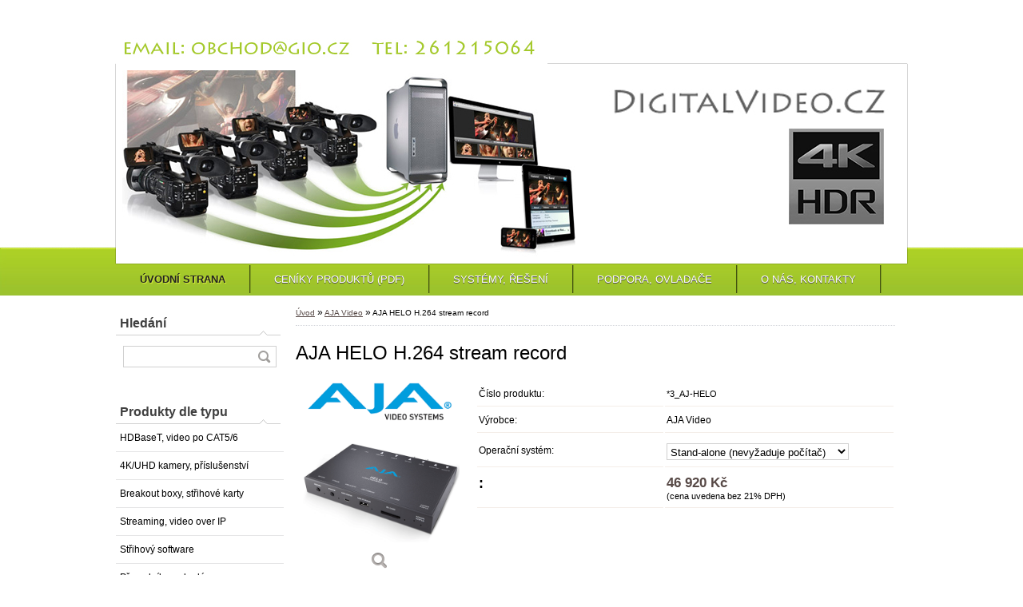

--- FILE ---
content_type: text/html; charset=utf-8
request_url: http://www.digitalvideo.cz/AJA-HELO-H-264-stream-record-d161.htm
body_size: 13258
content:


        <!DOCTYPE html>
    <html xmlns:og="http://ogp.me/ns#" xmlns:fb="http://www.facebook.com/2008/fbml" lang="cs" class="tmpl__s04">
      <head>
          <script>
              window.cookie_preferences = getCookieSettings('cookie_preferences');
              window.cookie_statistics = getCookieSettings('cookie_statistics');
              window.cookie_marketing = getCookieSettings('cookie_marketing');

              function getCookieSettings(cookie_name) {
                  if (document.cookie.length > 0)
                  {
                      cookie_start = document.cookie.indexOf(cookie_name + "=");
                      if (cookie_start != -1)
                      {
                          cookie_start = cookie_start + cookie_name.length + 1;
                          cookie_end = document.cookie.indexOf(";", cookie_start);
                          if (cookie_end == -1)
                          {
                              cookie_end = document.cookie.length;
                          }
                          return unescape(document.cookie.substring(cookie_start, cookie_end));
                      }
                  }
                  return false;
              }
          </script>
                <title>AJA HELO H.264 stream record</title>
        <script type="text/javascript">var action_unavailable='action_unavailable';var id_language = 'cs';var id_country_code = 'CZ';var language_code = 'cs-CZ';var path_request = '/request.php';var type_request = 'POST';var cache_break = "2523"; var enable_console_debug = false; var enable_logging_errors = false;var administration_id_language = 'cs';var administration_id_country_code = 'CZ';</script>          <script type="text/javascript" src="//ajax.googleapis.com/ajax/libs/jquery/1.8.3/jquery.min.js"></script>
          <script type="text/javascript" src="//code.jquery.com/ui/1.12.1/jquery-ui.min.js" ></script>
                  <script src="/wa_script/js/jquery.hoverIntent.minified.js?_=2025-01-29-14-00" type="text/javascript"></script>
        <script type="text/javascript" src="/admin/jscripts/jquery.qtip.min.js?_=2025-01-29-14-00"></script>
                  <script src="/wa_script/js/jquery.selectBoxIt.min.js?_=2025-01-29-14-00" type="text/javascript"></script>
                  <script src="/wa_script/js/bs_overlay.js?_=2025-01-29-14-00" type="text/javascript"></script>
        <script src="/wa_script/js/bs_design.js?_=2025-01-29-14-00" type="text/javascript"></script>
        <script src="/admin/jscripts/wa_translation.js?_=2025-01-29-14-00" type="text/javascript"></script>
        <link rel="stylesheet" type="text/css" href="/css/jquery.selectBoxIt.wa_script.css?_=2025-01-29-14-00" media="screen, projection">
        <link rel="stylesheet" type="text/css" href="/css/jquery.qtip.lupa.css?_=2025-01-29-14-00">
                  <link rel="stylesheet" type="text/css" href="/css/font-awesome.min.css?_=2025-01-29-14-00">
        
                  <script src="/wa_script/js/jquery.colorbox-min.js?_=2025-01-29-14-00" type="text/javascript"></script>
          <link rel="stylesheet" type="text/css" href="/css/colorbox.css?_=2025-01-29-14-00">
          <script type="text/javascript">
            jQuery(document).ready(function() {
              (function() {
                function createGalleries(rel) {
                  var regex = new RegExp(rel + "\\[(\\d+)]"),
                      m, group = "g_" + rel, groupN;
                  $("a[rel*=" + rel + "]").each(function() {
                    m = regex.exec(this.getAttribute("rel"));
                    if(m) {
                      groupN = group + m[1];
                    } else {
                      groupN = group;
                    }
                    $(this).colorbox({
                      rel: groupN,
                      slideshow:true,
                       maxWidth: "85%",
                       maxHeight: "85%",
                       returnFocus: false
                    });
                  });
                }
                createGalleries("lytebox");
                createGalleries("lyteshow");
              })();
            });</script>
          <script type="text/javascript">
      function init_products_hovers()
      {
        jQuery(".product").hoverIntent({
          over: function(){
            jQuery(this).find(".icons_width_hack").animate({width: "130px"}, 300, function(){});
          } ,
          out: function(){
            jQuery(this).find(".icons_width_hack").animate({width: "10px"}, 300, function(){});
          },
          interval: 40
        });
      }
      jQuery(document).ready(function(){

        jQuery(".param select, .sorting select").selectBoxIt();

        jQuery(".productFooter").click(function()
        {
          var $product_detail_link = jQuery(this).parent().find("a:first");

          if($product_detail_link.length && $product_detail_link.attr("href"))
          {
            window.location.href = $product_detail_link.attr("href");
          }
        });
        init_products_hovers();
        
        ebar_details_visibility = {};
        ebar_details_visibility["user"] = false;
        ebar_details_visibility["basket"] = false;

        ebar_details_timer = {};
        ebar_details_timer["user"] = setTimeout(function(){},100);
        ebar_details_timer["basket"] = setTimeout(function(){},100);

        function ebar_set_show($caller)
        {
          var $box_name = $($caller).attr("id").split("_")[0];

          ebar_details_visibility["user"] = false;
          ebar_details_visibility["basket"] = false;

          ebar_details_visibility[$box_name] = true;

          resolve_ebar_set_visibility("user");
          resolve_ebar_set_visibility("basket");
        }

        function ebar_set_hide($caller)
        {
          var $box_name = $($caller).attr("id").split("_")[0];

          ebar_details_visibility[$box_name] = false;

          clearTimeout(ebar_details_timer[$box_name]);
          ebar_details_timer[$box_name] = setTimeout(function(){resolve_ebar_set_visibility($box_name);},300);
        }

        function resolve_ebar_set_visibility($box_name)
        {
          if(   ebar_details_visibility[$box_name]
             && jQuery("#"+$box_name+"_detail").is(":hidden"))
          {
            jQuery("#"+$box_name+"_detail").slideDown(300);
          }
          else if(   !ebar_details_visibility[$box_name]
                  && jQuery("#"+$box_name+"_detail").not(":hidden"))
          {
            jQuery("#"+$box_name+"_detail").slideUp(0, function() {
              $(this).css({overflow: ""});
            });
          }
        }

        
        jQuery("#user_icon").hoverIntent({
          over: function(){
            ebar_set_show(this);
            
          } ,
          out: function(){
            ebar_set_hide(this);
          },
          interval: 40
        });
        
        jQuery("#user_icon").click(function(e)
        {
          if(jQuery(e.target).attr("id") == "user_icon")
          {
            window.location.href = "http://www.digitalvideo.cz/digitalvideo/e-login/";
          }
        });

        jQuery("#basket_icon").click(function(e)
        {
          if(jQuery(e.target).attr("id") == "basket_icon")
          {
            window.location.href = "http://www.digitalvideo.cz/digitalvideo/e-basket/";
          }
        });
      
      });
    </script>        <meta http-equiv="Content-language" content="cs">
        <meta http-equiv="Content-Type" content="text/html; charset=utf-8">
        <meta name="language" content="czech">
        <meta name="keywords" content="AJA HELO">
        <meta name="description" content="HELO is AJA’s new H.264 streaming and recording stand-alone appliance. HELO brings both SDI and HDMI I/O into a single appliance with the ability to simultaneously stream out to your Content Delivery Network (CDN) as well as encode and record beautiful H.264 files to either SD cards, USB storage or network based storage simultaneously.">
        <meta name="revisit-after" content="1 Days">
        <meta name="distribution" content="global">
        <meta name="expires" content="never">
                  <meta name="expires" content="never">
                    <link rel="previewimage" href="http://www.digitalvideo.cz/fotky20602/fotos/_vyr_161aja_helo_500px.gif" />
                    <link rel="canonical" href="http://www.digitalvideo.cz/AJA-HELO-H-264-stream-record-d161.htm?tab=description"/>
          <meta property="og:image" content="http://www.digitalvideo.cz/fotky20602/fotos/_vyr_161aja_helo_500px.gif" />
<meta property="og:image:secure_url" content="https://www.digitalvideo.cz/fotky20602/fotos/_vyr_161aja_helo_500px.gif" />
<meta property="og:image:type" content="image/jpeg" />
            <meta name="robots" content="index, follow">
                      <link href="//www.digitalvideo.cz/fotky20602/dv.ico" rel="icon" type="image/x-icon">
          <link rel="shortcut icon" type="image/x-icon" href="//www.digitalvideo.cz/fotky20602/dv.ico">
                    <link rel="stylesheet" type="text/css" href="/css/main_b.php?t=tab&amp;v=ver2&amp;time=2025-01-29-14-00&amp;sablona=nove/s04/b01green&amp;r=n&amp;u=a" media="screen">
                  <link rel="stylesheet" type="text/css" href="/css/lang_dependent_css/lang_cs.css?_=2025-01-29-14-00" media="screen, projection">
                  <link rel="stylesheet" type="text/css" href="/sablony/nove/s04/b01green/css/colors.css?_=2025-01-29-14-00" media="screen, projection">
          <link rel="stylesheet" type="text/css" href="/sablony/nove/s04/b01green/css/user.css?_=2025-01-29-14-00" media="screen, projection">
                <!--[if IE 6]><style type="text/css">.leftmenu li {float:left; left: -1px;} .bgLupa{margin-top: -35px; margin-left: -370px;}</style><![endif]-->
      <!--[if lte IE 7]><style type="text/css">#main-menu {z-index: 100; position: absolute; float: left;width: 990px;}</style><![endif]-->
      <!--[if IE 7]><style type="text/css">.leftmenu li {position: relative; width: 100%; height: 39px;margin-bottom: -5px;}</style><![endif]-->
          <!--[if lt IE 8]>
          <link rel="Stylesheet" href="//
          www.webareal.cz/css/main_ie.php?t=tab&amp;v=&amp;r=n&amp;u=a" type="text/css" media="screen, projection">
          <style type="text/css">
          body {behavior: url(/css/csshover.htc);}
          </style>
          <![endif]-->
              <link rel='stylesheet' type='text/css' href='/wa_script/js/styles.css?_=2025-01-29-14-00'>
        <script language='javascript' type='text/javascript' src='/wa_script/js/javascripts.js?_=2025-01-29-14-00'></script>
        <script language='javascript' type='text/javascript' src='/wa_script/js/check_tel.js?_=2025-01-29-14-00'></script>
          <script src="/assets/javascripts/buy_button.js?_=2025-01-29-14-00"></script>
            <script type="text/javascript" src="/wa_script/js/bs_user.js?_=2025-01-29-14-00"></script>
        <script type="text/javascript" src="/wa_script/js/bs_fce.js?_=2025-01-29-14-00"></script>
        <script type="text/javascript" src="/wa_script/js/bs_fixed_bar.js?_=2025-01-29-14-00"></script>
        <script type="text/javascript" src="/bohemiasoft/js/bs.js?_=2025-01-29-14-00"></script>
        <script src="/wa_script/js/jquery.number.min.js?_=2025-01-29-14-00" type="text/javascript"></script>
        <script type="text/javascript">
            BS.User.id = 20602;
            BS.User.domain = "digitalvideo";
            BS.User.is_responsive_layout = false;
            BS.User.max_search_query_length = 50;
            BS.User.max_autocomplete_words_count = 5;

            WA.Translation._autocompleter_ambiguous_query = ' Hledavý výraz je pro našeptávač příliš obecný. Zadejte prosím další znaky, slova nebo pokračujte odesláním formuláře pro vyhledávání.';
            WA.Translation._autocompleter_no_results_found = ' Nebyly nalezeny žádné produkty ani kategorie.';
            WA.Translation._error = " Chyba";
            WA.Translation._success = " Nastaveno";
            WA.Translation._warning = " Upozornění";
            WA.Translation._multiples_inc_notify = '<p class="multiples-warning"><strong>Tento produkt je možné objednat pouze v násobcích #inc#. </strong><br><small>Vámi zadaný počet kusů byl navýšen dle tohoto násobku.</small></p>';
            WA.Translation._shipping_change_selected = " Změnit...";
            WA.Translation._shipping_deliver_to_address = " Zásilka bude doručena na zvolenou adresu";

            BS.Design.template = {
              name: "s04",
              is_selected: function(name) {
                if(Array.isArray(name)) {
                  return name.indexOf(this.name) > -1;
                } else {
                  return name === this.name;
                }
              }
            };
            BS.Design.isLayout3 = false;
            BS.Design.templates = {
              TEMPLATE_ARGON: "argon",TEMPLATE_NEON: "neon",TEMPLATE_CARBON: "carbon",TEMPLATE_XENON: "xenon",TEMPLATE_AURUM: "aurum",TEMPLATE_CUPRUM: "cuprum",TEMPLATE_ERBIUM: "erbium",TEMPLATE_CADMIUM: "cadmium",TEMPLATE_BARIUM: "barium",TEMPLATE_CHROMIUM: "chromium",TEMPLATE_SILICIUM: "silicium",TEMPLATE_IRIDIUM: "iridium",TEMPLATE_INDIUM: "indium",TEMPLATE_OXYGEN: "oxygen",TEMPLATE_HELIUM: "helium",TEMPLATE_FLUOR: "fluor",TEMPLATE_FERRUM: "ferrum",TEMPLATE_TERBIUM: "terbium",TEMPLATE_URANIUM: "uranium",TEMPLATE_ZINCUM: "zincum",TEMPLATE_CERIUM: "cerium",TEMPLATE_KRYPTON: "krypton",TEMPLATE_THORIUM: "thorium",TEMPLATE_ETHERUM: "etherum",TEMPLATE_KRYPTONIT: "kryptonit",TEMPLATE_TITANIUM: "titanium",TEMPLATE_PLATINUM: "platinum"            };
        </script>
        <style type="text/css">
               <!--#site_logo{
                  width: 540px;
                  height: 80px;
                  background-image: url('/fotky20602/design_setup/images/custom_image_logo.jpg?cache_time=1369058325');
                  background-repeat: no-repeat;
                  
                }#header{
                    width: 974px;
                    height: 234px;
                    background-image: url('/fotky20602/design_setup/images/custom_image_header.jpg?cache_time=1369058325');
                                                      background-repeat: no-repeat;
                    font-family: 'Arial CE', 'Helvetica CE', Arial, helvetica, sans-serif;
                    
                  }#page_background{
                     position: relative;
                     width: 1000px;
                     margin: auto;
                     background: none;
                  }#page{
                    background-image: url('/fotky20602/design_setup/images/custom_image_background.jpg?cache_time=1369058325');
                    background-repeat: no-repeat;
                    background-position: 0px 0px;
                    background-attachment: scroll;
                    background-color: white;
                    position: relative;
                  }#masterpage { 
          
          border: black;
          background-repeat: no-repeat;
          background-position: 0px 0px;
          
        }#aroundpage{
                  
                  background-repeat: no-repeat;
                  background-position: 0px 0px;
                  background-color: transparent;
                }.bgLupa{
                  padding: 0;
                  border: none;
                }

 :root { 
 }
-->
                </style>          <link rel="stylesheet" type="text/css" href="/fotky20602/design_setup/css/user_defined.css?_=1351076853" media="screen, projection">
                    <script type="text/javascript" src="/admin/jscripts/wa_dialogs.js?_=2025-01-29-14-00"></script>
                <script type="text/javascript" src="/wa_script/js/search_autocompleter.js?_=2025-01-29-14-00"></script>
                <link rel="stylesheet" type="text/css" href="/assets/vendor/magnific-popup/magnific-popup.css" />
      <script src="/assets/vendor/magnific-popup/jquery.magnific-popup.js"></script>
      <script type="text/javascript">
        BS.env = {
          decPoint: ",",
          basketFloatEnabled: false        };
      </script>
      <script type="text/javascript" src="/node_modules/select2/dist/js/select2.min.js"></script>
      <script type="text/javascript" src="/node_modules/maximize-select2-height/maximize-select2-height.min.js"></script>
      <script type="text/javascript">
        (function() {
          $.fn.select2.defaults.set("language", {
            noResults: function() {return " Nenalezeny žádné položky"},
            inputTooShort: function(o) {
              var n = o.minimum - o.input.length;
              return " Prosím zadejte #N# nebo více znaků.".replace("#N#", n);
            }
          });
          $.fn.select2.defaults.set("width", "100%")
        })();

      </script>
      <link type="text/css" rel="stylesheet" href="/node_modules/select2/dist/css/select2.min.css" />
      <script type="text/javascript" src="/wa_script/js/countdown_timer.js?_=2025-01-29-14-00"></script>
      <script type="text/javascript" src="/wa_script/js/app.js?_=2025-01-29-14-00"></script>
      <script type="text/javascript" src="/node_modules/jquery-validation/dist/jquery.validate.min.js"></script>

      
          </head>
      <body class="lang-cs catalog_true not-home page-product-detail page-product-161 basket-empty vat-payer-n alternative-currency-n" >
        <a name="topweb"></a>
        
  <div id="page"><div id="page_background">      <div class="hack-box"><!-- HACK MIN WIDTH FOR IE 5, 5.5, 6  -->
                  <div id="masterpage" ><!-- MASTER PAGE -->
              <div id="header"><div id="site_logo" class="overflow_hidden"><a href="http://www.digitalvideo.cz" class="wwwroot_link" aria-label="Logo"></a></div>  <!-- header titles -->
  <div id="header_titles">
    <span class="name">&nbsp;</span>
    <span class="subname">&nbsp;</span>
    <span class="slogan">&nbsp;</span>
  </div>
  <!-- end header titles -->
  <div id="header_link_hack" class="overflow_hidden" style="width: 974px; height: 234px" ><a href="http://www.digitalvideo.cz" class="wwwroot_link"></a></div>          </div><!-- END HEADER -->
              <!--[if IE 6]>
    <style>
    #main-menu ul ul{visibility:visible;}
    </style>
    <![endif]-->

    
    <div id="topmenu"><!-- TOPMENU -->
            <div id="main-menu" class="">
                 <ul>
            <li class="eshop-menu-home">
              <a href="//www.digitalvideo.cz" class="top_parent_act" aria-label="Homepage">
                ÚVODNÍ STRANA              </a>
            </li>
          </ul>
          
<ul><li class="eshop-menu-2 eshop-menu-order-1 eshop-menu-odd"><a href="/CENIKY-PRODUKTU-PDF-a2_0.htm"  class="top_parent">CENÍKY PRODUKTŮ (PDF)</a>
</li></ul>
<ul><li class="eshop-menu-1 eshop-menu-order-2 eshop-menu-even"><a href="/SYSTEMY-RESENI-a1_0.htm"  class="top_parent">SYSTÉMY, ŘEŠENÍ</a>
</li></ul>
<ul><li class="eshop-menu-4 eshop-menu-order-3 eshop-menu-odd"><a href="/PODPORA-OVLADACE-a4_0.htm"  class="top_parent">PODPORA, OVLADAČE</a>
</li></ul>
<ul><li class="eshop-menu-5 eshop-menu-order-4 eshop-menu-even"><a href="/O-NAS-KONTAKTY-a5_0.htm"  class="top_parent">O NÁS, KONTAKTY</a>
</li></ul>      </div>
    </div><!-- END TOPMENU -->
              <div id="aroundpage"><!-- AROUND PAGE -->
            
      <!-- LEFT BOX -->
      <div id="left-box">
            <div id="left2"><!-- left2 -->
      <div id="inleft2"><!-- in left2 -->
        <div class="search"><!-- search -->
                    <form id="form_eshop_search" name="search" action="/search-engine.htm" method="GET" enctype="multipart/form-data">
            <label for="q" class="title_left2"> Hledání</label>
                        <p>
                <input name="q" type="text" class="inputBox" id="q" maxlength="50" >
              
              <input type="hidden" id="source_service" value="www.webareal.cz">  
                
                              <input type="submit" class="search_submit" aria-label="search"  value="">
                            </p>
                          <div id="search_setup_area">
                                    <input class="eshop_search_type" id="hledatjak2" checked="checked" type="radio" name="qm" value="2">
                    <label for="hledatjak2">Hledat ve zboží</label>
                    <br />
                                      <input class="eshop_search_type" id="hledatjak1"  type="radio" name="qm" value="1">
                  <label for="hledatjak1">Hledat v článcích</label>

                  <script type="text/javascript">

                    function resolve_search_mode_visibility()
                    {
                      if (jQuery('form[name=search] input').is(':focus'))
                      {
                        if (jQuery('#search_setup_area').is(':hidden'))
                        {
                          jQuery('#search_setup_area').slideDown(400);
                        }
                      }
                      else
                      {
                        if (jQuery('#search_setup_area').not(':hidden'))
                        {
                          jQuery('#search_setup_area').slideUp(400);
                        }
                      }
                    }

                    $('form[name=search] input').click(function() {
                      this.focus();
                    });

                    jQuery('form[name=search] input')
                            .focus(function() {
                              resolve_search_mode_visibility();
                            })
                            .blur(function() {
                              setTimeout(function() {
                                resolve_search_mode_visibility();
                              }, 1000);
                            });

                  </script>
                  </div>          </form>
                  </div><!-- end search -->
      </div><!-- end inleft2 -->
    </div><!-- end left2 -->
          <div class="menu-typ-1" id="left_eshop">
      
        <div id="inleft_eshop">
          <div class="leftmenu2">
                <ul class="root-eshop-menu">
              <li class="leftmenuCat category-menu-sep-1 category-menu-sep-order-1">
          Produkty dle typu        </li>

                <li class="leftmenuDef category-menu-38 category-menu-order-1 category-menu-odd">
          <a href="/HDBaseT-video-po-CAT5-6-c38_0_1.htm">HDBaseT, video po CAT5/6</a>        </li>

                <li class="leftmenuDef category-menu-7 category-menu-order-2 category-menu-even">
          <a href="/4K-UHD-kamery-prislusenstvi-c7_0_1.htm">4K/UHD kamery, příslušenství</a>        </li>

                <li class="leftmenuDef category-menu-2 category-menu-order-3 category-menu-odd">
          <a href="/Breakout-boxy-strihove-karty-c2_0_1.htm">Breakout boxy, střihové karty</a>        </li>

                <li class="leftmenuDef category-menu-24 category-menu-order-4 category-menu-even">
          <a href="/Streaming-video-over-IP-c24_0_1.htm">Streaming, video over IP</a>        </li>

                <li class="leftmenuDef category-menu-3 category-menu-order-5 category-menu-odd">
          <a href="/Strihovy-software-c3_0_1.htm">Střihový software</a>        </li>

                <li class="leftmenuDef category-menu-4 category-menu-order-6 category-menu-even">
          <a href="/Prevodniky-enkodery-c4_0_1.htm">Převodníky, enkodéry</a>        </li>

                <li class="leftmenuDef category-menu-5 category-menu-order-7 category-menu-odd">
          <a href="/DTE-recordery-c5_0_1.htm">DTE recordéry</a>        </li>

                <li class="leftmenuDef category-menu-27 category-menu-order-8 category-menu-even">
          <a href="/Prezentacni-technika-c27_0_1.htm">Prezentační technika</a>        </li>

                <li class="leftmenuDef category-menu-36 category-menu-order-9 category-menu-odd">
          <a href="/LiveMIX-c36_0_1.htm">LiveMIX</a>        </li>

                <li class="leftmenuDef category-menu-6 category-menu-order-10 category-menu-even">
          <a href="/Prislusenstvi-ostatni-sw-c6_0_1.htm">Příslušenství, ostatní sw</a>        </li>

                <li class="leftmenuDef category-menu-29 category-menu-order-11 category-menu-odd">
          <a href="/Media-databaze-archivy-c29_0_1.htm">Media databáze, archivy</a>        </li>

                <li class="leftmenuDef category-menu-23 category-menu-order-12 category-menu-even">
          <a href="/Pocitacove-sestavy-na-klic-c23_0_1.htm">Počítačové sestavy &quot;na klíč&quot;</a>        </li>

                <li class="leftmenuDef category-menu-28 category-menu-order-13 category-menu-odd">
          <a href="/MAC-THUNDERBOLT-periferie-c28_0_1.htm">MAC, THUNDERBOLT periferie</a>        </li>

                <li class="leftmenuDef category-menu-33 category-menu-order-14 category-menu-even">
          <a href="/DEMO-POUZITE-SLEVA-c33_0_1.htm">DEMO, POUŽITÉ - SLEVA</a>        </li>

                <li class="leftmenuCat category-menu-sep-8 category-menu-sep-order-2">
          Produkty dle výrobce        </li>

                <li class="leftmenuDef category-menu-10 category-menu-order-15 category-menu-odd">
          <a href="/ADOBE-Systems-c10_0_1.htm">ADOBE Systems</a>        </li>

                <li class="leftmenuAct category-menu-11 category-menu-order-16 category-menu-even">
          <a href="/AJA-Video-c11_0_1.htm">AJA Video</a>        </li>

            <ul class="eshop-submenu level-2">
          </ul>
      <style>
        #left-box .remove_point a::before
        {
          display: none;
        }
      </style>
            <li class="leftmenuDef category-menu-12 category-menu-order-17 category-menu-odd">
          <a href="/APPLE-c12_0_1.htm">APPLE</a>        </li>

                <li class="leftmenuDef category-menu-13 category-menu-order-18 category-menu-even">
          <a href="/AVID-c13_0_1.htm">AVID</a>        </li>

                <li class="leftmenuDef category-menu-14 category-menu-order-19 category-menu-odd">
          <a href="/Contour-Design-c14_0_1.htm">Contour Design</a>        </li>

                <li class="leftmenuDef category-menu-30 category-menu-order-20 category-menu-even">
          <a href="/COMO-VITEC-c30_0_1.htm">COMO (VITEC)</a>        </li>

                <li class="leftmenuDef category-menu-39 category-menu-order-21 category-menu-odd">
          <a href="/CORNING-c39_0_1.htm">CORNING</a>        </li>

                <li class="leftmenuDef category-menu-40 category-menu-order-22 category-menu-even">
          <a href="/Digital-Video-c40_0_1.htm">Digital Video</a>        </li>

                <li class="leftmenuDef category-menu-15 category-menu-order-23 category-menu-odd">
          <a href="/FAB-c15_0_1.htm">FAB</a>        </li>

                <li class="leftmenuDef category-menu-16 category-menu-order-24 category-menu-even">
          <a href="/FOCUS-VITEC-c16_0_1.htm">FOCUS (VITEC)</a>        </li>

                <li class="leftmenuDef category-menu-34 category-menu-order-25 category-menu-odd">
          <a href="/Gefen-c34_0_1.htm">Gefen</a>        </li>

                <li class="leftmenuDef category-menu-17 category-menu-order-26 category-menu-even">
          <a href="/GrassValley-c17_0_1.htm">GrassValley</a>        </li>

                <li class="leftmenuDef category-menu-18 category-menu-order-27 category-menu-odd">
          <a href="/JVC-c18_0_1.htm">JVC</a>        </li>

                <li class="leftmenuDef category-menu-19 category-menu-order-28 category-menu-even">
          <a href="/Logickeyboard-c19_0_1.htm">Logickeyboard</a>        </li>

                <li class="leftmenuDef category-menu-32 category-menu-order-29 category-menu-odd">
          <a href="/Livestream-c32_0_1.htm">Livestream</a>        </li>

                <li class="leftmenuDef category-menu-20 category-menu-order-30 category-menu-even">
          <a href="/MATROX-Video-c20_0_1.htm">MATROX Video</a>        </li>

                <li class="leftmenuDef category-menu-37 category-menu-order-31 category-menu-odd">
          <a href="/ProDAD-c37_0_1.htm">ProDAD</a>        </li>

                <li class="leftmenuDef category-menu-21 category-menu-order-32 category-menu-even">
          <a href="/SONY-c21_0_1.htm">SONY</a>        </li>

                <li class="leftmenuDef category-menu-35 category-menu-order-33 category-menu-odd">
          <a href="/Sonnet-c35_0_1.htm">Sonnet</a>        </li>

                <li class="leftmenuDef category-menu-26 category-menu-order-34 category-menu-even">
          <a href="/TV-One-c26_0_1.htm">TV One</a>        </li>

                <li class="leftmenuDef category-menu-31 category-menu-order-35 category-menu-odd">
          <a href="/TELESTREAM-c31_0_1.htm">TELESTREAM</a>        </li>

                <li class="leftmenuDef category-menu-22 category-menu-order-36 category-menu-even">
          <a href="/Ostatni-vyrobci-c22_0_1.htm">Ostatní výrobci</a>        </li>

            </ul>
      <style>
        #left-box .remove_point a::before
        {
          display: none;
        }
      </style>
              </div>
        </div>

        
        <div id="footleft1">
                  </div>

            </div>
          <div id="left3">
      <div id="inleft3_top"></div>
      <div id="inleft3">
        <p><span style="color: #cc0033;"><span style="color: #888888;"></span></span><span style="color: #888888;"></span></p>              </div>
      <div id="inleft3_foot"></div>
    </div>
          </div><!-- END LEFT BOX -->
            <div id="right-box"><!-- RIGHT BOX2 -->
              </div><!-- END RIGHT BOX -->
      

            <hr class="hide">
                        <div id="centerpage2"><!-- CENTER PAGE -->
              <div id="incenterpage2"><!-- in the center -->
                <script type="text/javascript">
  var product_information = {
    id: '161',
    name: 'AJA HELO H.264 stream record',
    brand: '',
    price: '46920',
    category: 'AJA Video',
    is_variant: false,
    variant_id: 0  };
</script>
        <div id="fb-root"></div>
    <script>(function(d, s, id) {
            var js, fjs = d.getElementsByTagName(s)[0];
            if (d.getElementById(id)) return;
            js = d.createElement(s); js.id = id;
            js.src = "//connect.facebook.net/ cs_CZ/all.js#xfbml=1&appId=";
            fjs.parentNode.insertBefore(js, fjs);
        }(document, 'script', 'facebook-jssdk'));</script>
      <script type="application/ld+json">
      {
        "@context": "http://schema.org",
        "@type": "Product",
                "name": "AJA HELO H.264 stream record",
        "description": "HELO is AJA’s new H.264 streaming and recording stand-alone appliance. HELO brings both SDI and HDMI I/O into a single appliance with the ability to simultaneously stream out to your Content Delivery Network (CDN) as well as encode and record beautiful H.264 files to either SD cards, USB storage or network based storage simultaneously.",
                "image": "http://www.digitalvideo.cz/fotky20602/fotos/_vyr_161aja_helo_500px.gif",
                "gtin13": "",
        "mpn": "",
        "sku": "*3_AJ-HELO",
        "brand": "AJA Video",

        "offers": {
            "@type": "Offer",
            "availability": "https://schema.org/InStock",
            "price": "46920",
"priceCurrency": "CZK",
"priceValidUntil": "2036-01-29",
            "url": "http://www.digitalvideo.cz/AJA-HELO-H-264-stream-record-d161.htm"
        }
      }
</script>
              <script type="application/ld+json">
{
    "@context": "http://schema.org",
    "@type": "BreadcrumbList",
    "itemListElement": [
    {
        "@type": "ListItem",
        "position": 1,
        "item": {
            "@id": "http://www.webareal.cz",
            "name": "Home"
            }
    },     {
        "@type": "ListItem",
        "position": 2,
        "item": {
            "@id": "http://www.webareal.cz/AJA-Video-c11_0_1.htm",
            "name": "AJA Video"
        }
        },
    {
        "@type": "ListItem",
        "position": 3,
        "item": {
            "@id": "http://www.webareal.cz/AJA-HELO-H-264-stream-record-d161.htm",
            "name": "AJA HELO H.264 stream record"
    }
    }
]}
</script>
          <script type="text/javascript" src="/wa_script/js/bs_variants.js?date=2462013"></script>
  <script type="text/javascript" src="/wa_script/js/rating_system.js"></script>
  <script type="text/javascript">
    <!--
    $(document).ready(function () {
      BS.Variants.register_events();
      BS.Variants.id_product = 161;
    });

    function ShowImage2(name, width, height, domen) {
      window.open("/wa_script/image2.php?soub=" + name + "&domena=" + domen, "", "toolbar=no,scrollbars=yes,location=no,status=no,width=" + width + ",height=" + height + ",resizable=1,screenX=20,screenY=20");
    }
    ;
    // --></script>
  <script type="text/javascript">
    <!--
    function Kontrola() {
      if (document.theForm.autor.value == "") {
        document.theForm.autor.focus();
        BS.ui.popMessage.alert("Musíte vyplnit své jméno");
        return false;
      }
      if (document.theForm.email.value == "") {
        document.theForm.email.focus();
        BS.ui.popMessage.alert("Musíte vyplnit svůj email");
        return false;
      }
      if (document.theForm.titulek.value == "") {
        document.theForm.titulek.focus();
        BS.ui.popMessage.alert("Vyplňte název příspěvku");
        return false;
      }
      if (document.theForm.prispevek.value == "") {
        document.theForm.prispevek.focus();
        BS.ui.popMessage.alert("Zadejte text příspěvku");
        return false;
      }
      if (document.theForm.captcha.value == "") {
        document.theForm.captcha.focus();
        BS.ui.popMessage.alert("Opište bezpečnostní kód");
        return false;
      }
      if (jQuery("#captcha_image").length > 0 && jQuery("#captcha_input").val() == "") {
        jQuery("#captcha_input").focus();
        BS.ui.popMessage.alert("Opiště text z bezpečnostního obrázku");
        return false;
      }

      }

      -->
    </script>
          <script type="text/javascript" src="/wa_script/js/detail.js?date=2022-06-01"></script>
          <script type="text/javascript">
      product_price = "46920";
    product_price_non_ceil =   "46920";
    currency = "Kč";
    currency_position = "1";
    tax_subscriber = "n";
    ceny_jak = "1";
    desetiny = "0";
    dph = "";
    currency_second = "";
    currency_second_rate = "0";
    lang = "";    </script>
        <div id="wherei"><!-- wherei -->
            <p>
        <a href="/">Úvod</a>
        <span class="arrow">&#187;</span>
                           <a href="/AJA-Video-c11_0_1.htm">AJA Video</a>
                            <span class="arrow">&#187;</span>        <span class="active">AJA HELO H.264 stream record</span>
      </p>
    </div><!-- END wherei -->
    <pre></pre>
        <div class="product-detail-container" > <!-- MICRODATA BOX -->
              <h1>AJA HELO H.264 stream record</h1>
              <div class="detail-box-product" data-idn="229349139"><!--DETAIL BOX -->
                        <div class="col-l"><!-- col-l-->
                        <div class="image"><!-- image-->
                                <a href="/fotky20602/fotos/_vyr_161aja_helo_500px.gif"
                   rel="lytebox"
                   title="AJA HELO H.264 stream record"
                   aria-label="AJA HELO H.264 stream record">
                    <span class="img" id="magnify_src">
                      <img                               id="detail_src_magnifying_small"
                              src="/fotky20602/fotos/_vyr_161aja_helo_500px.gif"
                              width="200" border=0
                              alt="AJA HELO H.264 stream record"
                              title="AJA HELO H.264 stream record">
                    </span>
                                        <span class="image_foot"><img src="/sablony/nove/s04/b01green/images/ico_magni.gif" width="21"
                                                    height="22" alt="AJA HELO H.264 stream record"
                                                    title="AJA HELO H.264 stream record"></span>
                      
                                    </a>
                            </div>
              <!-- END image-->
              <div class="break"></div>
                      </div><!-- END col-l-->
        <div class="box-spc"><!-- BOX-SPC -->
          <div class="col-r"><!-- col-r-->
                <p class="product-status">
          </p>
                <div class="break"><p>&nbsp;</p></div>
                                    <div class="detail-info"><!-- detail info-->
              <form style="margin: 0pt; padding: 0pt; vertical-align: bottom;"
                    action="/buy-product.htm?pid=161" method="post">
                                <table class="cart" width="100%">
                  <col>
                  <col width="9%">
                  <col width="14%">
                  <col width="14%">
                  <tbody>
                                      <tr class="before_variants product-number">
                      <td width="35%" class="product-number-text">Číslo produktu: </td>
                      <td colspan="3" width="65%" class="prices product-number-text"><span class="fleft">
                            *3_AJ-HELO</span>
                        <input type="hidden" name="number"
                               value="*3_AJ-HELO">
                      </td>
                    </tr>
                                          <tr class="before_variants product-variants-1">
                        <td width="35%"
                            class="product-variants-text-1">Výrobce:  </td>
                        <td colspan="3" width="65%" class="product-variants-value-1">
                                                            <span class="fleft">
                                    AJA Video                                </span>
                                                          <input type="hidden"
                                 name="Výrobce"
                                 value="AJA Video">
                        </td>
                      </tr>
                                              <tr>
                        <td width="35%">Operační systém:</td>

                                                    <td colspan="3" width="36%" class="prices " colspan=3>
                                <span class="fleft">
                                    <select name=ciselnik1 size=1>
                                                                                    <option value="7"
                                                    title="">Stand-alone (nevyžaduje počítač)                                            &nbsp;&nbsp;</option>
                                                                                </select>
                                </span>
                            </td>
                        </tr>
                        
                          <tr class="total">
                        <td class="price-desc left">:</td>
                        <td colspan="3" class="prices">
                          <div align="left" >
                                <span class="price-vat"  content="CZK">
      <span class="price-value def_color"  content="46920">
        46&nbsp;920&nbsp;Kč      </span>
      <input type="hidden" name="nase_cena" value="46920.000">
      <span class='product-no-vat-text'>(cena uvedena bez 21% DPH)</span>    </span>
                              </div>
                        </td>
                      </tr>
                                        </tbody>
                </table>
                <input type="hidden" name="pageURL" value ="http://www.digitalvideo.cz/AJA-HELO-H-264-stream-record-d161.htm">              </form>
            </div><!-- END detail info-->
            <div class="break"></div>
          </div><!-- END col-r-->
        </div><!-- END BOX-SPC -->
              </div><!-- END DETAIL BOX -->
    </div><!-- MICRODATA BOX -->
    <div class="break"></div>
    <div class="part selected" id="download"><!--download-->
    <div class="spc">
      <h3> </h3>
    <p><a href="/fotky20602/fotov/_ps_161HELO_Brochure_2017.pdf" target=_blank><IMG border=0 height=12 src="/wa_script/anketa/pdf_ico.gif" width=16  alt="pdf"> HELO datasheet (1.71MB)</a></p>    </div>
  </div><!-- END download-->
<div class="part selected" id="description"><!--description-->
    <div class="spc">
        <h3> </h3>
    <h3 id="feature_block_title_1534" class="feature-title"><span style="color: #888888;"> </span></h3>
<h2 class="product-subhead"><span style="color: #808080;">Stream, Záznam, Distribuce H.264 stiskem jednoho tlačítka</span></h2>
<h3 id="feature_block_title_1534" class="feature-title"><span style="color: #888888;"><img style="margin-top: 10px; margin-bottom: 10px; float: right;" src="/fotky20602/aja/helo/AJA_HELO_front_up.jpg" alt="" width="750" height="460" /></span></h3>
<h3 id="feature_block_title_1534" class="feature-title"><span style="color: #888888;"> </span></h3>
<p><span style="color: #888888;"><span id="result_box" lang="cs"><span>AJA HELO</span> <span>je</span> <span>nové</span> <span style="color: #888888;"><span id="result_box" lang="cs"><span>stand-alone</span> <span>zařízení pro</span></span></span> <span>H.264</span> streaming <span>a</span> <span>záznam</span><span>.</span> HELO <span>obsahuje obě </span><span>SDI</span> <span>i</span> <span>HDMI rozhraní</span> <span>se simultánní možností přenosu videa do CDN (</span><span>Content</span> <span>Delivery</span> <span>Network) a jeho </span> <span>záznamu ve vysoké kvalitě do </span><span>H.264</span> <span>souboru na </span><span>SD</span> <span>kartu,</span> <span>USB flash</span> <span>nebo</span> <span>na síťové úložiště.</span></span></span></p>
<p><span style="color: #808080;">HDMI / 3G-SDI streaming, recording stand-alone box (bez nutnosti PC). Vysoce kvalitní streaming (H.264 stream kompatibilní s RTSP nebo RTMP protokolem) a simultální záznam plnohodnotného videa do H.264/MPEG-4 souboru na SD kartu, USB drive, nebo namapovaný síťový disk. Záznam/streaming až do 20Mbps, 1080p60. Streamovací protokoly: RTMP, RTSP/RTP, Unicast a Multi Unicast (3-10 klientů).</span></p>
<div class="col-xs-6">
<h3 id="feature_block_title_1534" class="feature-title"><span style="color: #888888;"> </span></h3>
<div id="feature_block_content_1534" class="feature-content">
<h3 id="feature_block_title_1539" class="feature-title"><span style="color: #888888;"><img src="/fotky20602/aja/helo/AJA_HELO_workflow.png" alt="" width="750" height="413" /></span></h3>
<p><span style="color: #888888;">Robustní, kompaktní provedení HELO je ideální pro váš denní rozvrh. Živé přenosy, webcasty, produkce snadno a rychle. HELO poskytuje oba 3G-SDI a HDMI vstupy s možností enkódování až do 1080p 60 s překrásným obrazem v efktivní H.264.</span><span style="color: #888888;"> Streamujte do vaší CDN (Content Delivery Network) se záznamem na SD kartu, flash USB nebo nasíťové úložiště zároveň.</span></p>
<div class="col-xs-6">
<h3 id="feature_block_title_1539" class="feature-title"><span style="color: #888888;"> </span></h3>
<div id="feature_block_content_1539" class="feature-content">
<p><span style="color: #888888;">HELO kóduje do H.264/MPEG-4 se zaručenou efektivitou do nativně používaných souborů pro tablety smartphony, desktopy, smart TV bez potřeby převodů.</span><span style="color: #888888;"> 2-Channel Stereo Audio je kódováno až do 24-bit 48kHz v datových tocích od 32kbps do 256kps v MPEG-4-LC.</span><br /><span style="color: #888888;"> </span></p>
</div>
</div>
</div>
</div>
<div class="col-xs-6">
<div id="feature_block_content_1544" class="feature-content">
<div class="col-xs-6">
<div id="feature_block_content_1554" class="feature-content">
<div class="col-xs-6">
<div id="feature_block_content_1574" class="feature-content">
<div id="feature_block_content_1589" class="feature-content">
<div id="feature_block_content_1594" class="feature-content"><br />
<h3><span style="color: #888888;">Technická specifikace<br /></span></h3>
<hr />
<div class="third">
<h4><span style="color: #888888;">Video Formáty</span></h4>
</div>
<div class="twothirds">
<p><span style="color: #888888;">• (2K) 2048 x 1080p 23.98, 24, 25, 29.97, 30, 50, 59.94, 60*</span><br /><span style="color: #888888;"> • (HD) 1080p 23.98, 24, 25, 29.97, 30, 50, 59.94, 60</span><br /><span style="color: #888888;"> • (HD) 1080i 25, 29.97, 30</span><br /><span style="color: #888888;"> • (HD) 720p 50, 59.94, 60</span><br /><span style="color: #888888;"> • (SD) 525i, 625i</span></p>
<p><span style="color: #888888;">* 2K signály jsou oříznuty a vycentrovány na 1080p a jsou podporovány pouze na SDI vstupu<br /></span></p>
</div>
<hr />
<div class="third">
<h4><span style="color: #888888;">Video kodek</span></h4>
</div>
<div class="twothirds">
<p><span style="color: #888888;">• H.264/MPEG-4 Encoder</span></p>
</div>
<hr />
<div class="third">
<h4><span style="color: #888888;">Video kódovací parametry</span></h4>
</div>
<div class="twothirds">
<p><span style="color: #888888;">• 100 kbps až 20 Mbps stream</span><br /><span style="color: #888888;"> • 100 kbps až 20 Mbps záznam</span><br /><span style="color: #888888;"> • Až do 1080p 60</span><br /><span style="color: #888888;"> • Podpora Baseline, Main a High profilů<br /></span></p>
</div>
<hr />
<div class="third">
<h4><span style="color: #888888;">Audio kódovací parametry</span></h4>
</div>
<div class="twothirds">
<p><span style="color: #888888;">• 32 kbps až 256 kbps </span><br /><span style="color: #888888;"> • 48 kHz 2-Channel stereo</span><br /><span style="color: #888888;"> • MPEG-4 AAC-LC</span></p>
</div>
<hr />
<div class="third">
<h4><span style="color: #888888;">Protokoly</span></h4>
</div>
<div class="twothirds">
<p><span style="color: #888888;">• RTMP, RTSP/RTP, Unicast a Multi Unicast (3-10 klientů)</span></p>
</div>
<hr />
<div class="third">
<h4><span style="color: #888888;">Úložiště</span></h4>
</div>
<div class="twothirds">
<p><span style="color: #888888;">• 1 x USB 2.0 slot, (exFAT nebo FAT32)</span><br /><span style="color: #888888;"> • 1 x SD Card slot, SD a SDHC karty (exFAT)</span><br /><span style="color: #888888;"> • Síťové úložiště</span></p>
</div>
<hr />
<div class="third">
<h4><span style="color: #888888;">Video vstup digital</span></h4>
</div>
<div class="twothirds">
<p><span style="color: #888888;">• 1 x 3G-SDI, SMPTE-259/292/296/424, 10-bit</span><br /><span style="color: #888888;"> • Single Link 4:2:2, 4:4:4 (1 x BNC)</span><br /><span style="color: #888888;"> • 1 x HDMI Standard Type A konektor</span><br /><span style="color: #888888;"> • HDMI v1.4a, RGB nebo YCbCr</span></p>
</div>
<hr />
<div class="third">
<h4><span style="color: #888888;">Video výstup digital</span></h4>
</div>
<div class="twothirds">
<p><span style="color: #888888;">• 1 x 3G-SDI, SMPTE-292/296/424, 10-bit</span><br /><span style="color: #888888;"> • Single Link 4:2:2 or 4:4:4 (1 x BNC)</span><br /><span style="color: #888888;"> • 1 x HDMI Standard Type A konektor</span><br /><span style="color: #888888;"> • HDMI v1.4a, RGB nebo YCbCr</span></p>
</div>
<hr />
<div class="third">
<h4><span style="color: #888888;">Audio vstup digital</span></h4>
</div>
<div class="twothirds">
<p><span style="color: #888888;">• 2-Channel, 24-bit SDI embedded audio, 48 kHz sample rate, synchronous</span><br /><span style="color: #888888;"> • 2-Channel, 24-bit HDMI embedded audio, 48 kHz sample rate, synchronous</span></p>
</div>
<hr />
<div class="third">
<h4><span style="color: #888888;">Audio vstup analog</span></h4>
</div>
<div class="twothirds">
<p><span style="color: #888888;">• 2-Channel, Analog (Line Level, Unbalanced stereo 1 x 3.5mm TRS konektor)</span></p>
</div>
<hr />
<div class="third">
<h4><span style="color: #888888;">Audio výstup digital</span></h4>
</div>
<div class="twothirds">
<p><span style="color: #888888;">• 2-Channel, 24-bit SDI embedded audio, 48 kHz sample rate, synchronous</span><br /><span style="color: #888888;"> • 2-Channel, 24-bit HDMI embedded audio, 48 kHz sample rate, synchronous</span></p>
</div>
<hr />
<div class="third">
<h4><span style="color: #888888;">Audio výstup analog</span></h4>
</div>
<div class="twothirds">
<p><span style="color: #888888;">• 2-Channel, Analog (Line Level, Unbalanced stereo 1 x 3.5mm TRS konektor)</span></p>
</div>
<hr />
<div class="third">
<h4><span style="color: #888888;">Šíťové rozhraní</span></h4>
</div>
<div class="twothirds">
<p><span style="color: #888888;">• 10/100/1000 Ethernet (RJ-45)</span><br /><span style="color: #888888;"> • obsahuje web server pro konfiguraci a ovládání</span></p>
</div>
<hr />
<div class="third">
<h4><span style="color: #888888;">Uživatelské rozhraní</span></h4>
</div>
<div class="twothirds">
<p><span style="color: #888888;">• streamovací tlačítko</span><br /><span style="color: #888888;"> • nahrávací tlačítko</span><br /><span style="color: #888888;"> • webovské rozhraní</span><br /><span style="color: #888888;"> • jednoduchá konfigurace po síti pomocí AJA eMini-Setup (OSX a PC)</span></p>
</div>
<hr />
<div class="third">
<h4><span style="color: #888888;">Rozměry (šířka x hloubka x výška)</span></h4>
</div>
<div class="twothirds">
<p><span style="color: #888888;">• 177.8mm x 139.8mm x 25.8mm</span></p>
</div>
<hr />
<div class="third">
<h4><span style="color: #888888;">Hmotnost</span></h4>
</div>
<div class="twothirds">
<p><span style="color: #888888;">• 0.4 kg</span></p>
</div>
<hr />
<div class="third">
<h4><span style="color: #888888;">Napájení</span></h4>
</div>
<div class="twothirds">
<p><span style="color: #888888;">• 100-240V, 50/60 Hz univerzální připojení, +5-20V DC 13W Max</span></p>
</div>
</div>
</div>
</div>
</div>
</div>
</div>
</div>
</div>    </div>
  </div><!-- END description-->
              </div><!-- end in the center -->
              <div class="clear"></div>
                         </div><!-- END CENTER PAGE -->
            <div class="clear"></div>

            
                      </div><!-- END AROUND PAGE -->

          <div id="footer" ><!-- FOOTER -->

                          <div id="footer_left">
              Vytvořeno systémem <a href="http://www.webareal.cz" target="_blank">www.webareal.cz</a>            </div>
            <div id="footer_center">
                              <a href="/digitalvideo"><img src="/sablony/nove/s04/b01green/images/ico_home.png" border="0" alt="home"></a>
                <a href="/digitalvideo/web-map"><img src="/sablony/nove/s04/b01green/images/ico_map.png" border="0" alt="map"></a>
                <a style="cursor: pointer" class="print-button" target="_blank" rel="nofollow"><img src="/sablony/nove/s04/b01green/images/ico_print.png" border="0" alt="print"></a>
                <a rel="nofollow" href="#topweb"><img src="/sablony/nove/s04/b01green/images/ico_topweb.png" border="0" alt="top"></a>
                            </div>
            <div id="footer_right" >
              &nbsp;            </div>
                        </div><!-- END FOOTER -->
                      </div><!-- END PAGE -->
        </div><!-- END HACK BOX -->
          </div>          <div id="und_footer" align="center">
        <body>

<p>GIO s.r.o. a DigitalVideo s.r.o. - Zbraslavská 27, Praha 5, 159 00; Tel.: 
261215064, 261215066; <a href="mailto:obchod@gio.cz">obchod@gio.cz</a></p>

</body>
      </div>
      </div>
  
  <script language="JavaScript" type="text/javascript">
$(window).ready(function() {
//	$(".loader").fadeOut("slow");
});
      function init_lupa_images()
    {
      if(jQuery('img.lupa').length)
      {
        jQuery('img.lupa, .productFooterContent').qtip(
        {
          onContentUpdate: function() { this.updateWidth(); },
          onContentLoad: function() { this.updateWidth(); },
          prerender: true,
          content: {
            text: function() {

              var $pID = '';

              if($(this).attr('rel'))
              {
                $pID = $(this).attr('rel');
              }
              else
              {
                $pID = $(this).parent().parent().find('img.lupa').attr('rel');
              }

              var $lupa_img = jQuery(".bLupa"+$pID+":first");

              if(!$lupa_img.length)
              { // pokud neni obrazek pro lupu, dame obrazek produktu
                $product_img = $(this).parent().parent().find('img.lupa:first');
                if($product_img.length)
                {
                  $lupa_img = $product_img.clone();
                }
              }
              else
              {
                $lupa_img = $lupa_img.clone()
              }

              return($lupa_img);
            }

          },
          position: {
            my: 'top left',
            target: 'mouse',
            viewport: $(window),
            adjust: {
              x: 15,  y: 15
            }
          },
          style: {
            classes: 'ui-tooltip-white ui-tooltip-shadow ui-tooltip-rounded',
            tip: {
               corner: false
            }
          },
          show: {
            solo: true,
            delay: 200
          },
          hide: {
            fixed: true
          }
        });
      }
    }
    $(document).ready(function() {
  $("#listaA a").click(function(){changeList();});
  $("#listaB a").click(function(){changeList();});
  if(typeof(init_lupa_images) === 'function')
  {
    init_lupa_images();
  }

  function changeList()
  {
    var className = $("#listaA").attr('class');
    if(className == 'selected')
    {
      $("#listaA").removeClass('selected');
      $("#listaB").addClass('selected');
      $("#boxMojeID, #mojeid_tab").show();
      $("#boxNorm").hide();
    }
    else
    {
      $("#listaA").addClass('selected');
      $("#listaB").removeClass('selected');
      $("#boxNorm").show();
      $("#boxMojeID, #mojeid_tab").hide();
   }
  }
  $(".print-button").click(function(e)
  {
    window.print();
    e.preventDefault();
    return false;
  })
});
</script>
  <span class="hide">MTFhZmEz</span></div><script src="/wa_script/js/wa_url_translator.js?d=1" type="text/javascript"></script><script type="text/javascript"> WA.Url_translator.enabled = true; WA.Url_translator.display_host = "/"; </script>    <script>
      var cart_local = {
        notInStock: "Požadované množství bohužel není na skladě.",
        notBoughtMin: " Tento produkt je nutné objednat v minimálním množství:",
        quantity: " Mn.",
        removeItem: " Odstranit"
      };
    </script>
    <script src="/wa_script/js/add_basket_fce.js?d=9&_= 2025-01-29-14-00" type="text/javascript"></script>    <script type="text/javascript">
        variant_general = 0;
    </script>
	    <script type="text/javascript">
      WA.Google_analytics = {
        activated: false
      };
    </script>
      <div id="top_loading_container" class="top_loading_containers" style="z-index: 99998;position: fixed; top: 0px; left: 0px; width: 100%;">
      <div id="top_loading_bar" class="top_loading_bars" style="height: 100%; width: 0;"></div>
    </div>
    </body>
</html>


--- FILE ---
content_type: text/css
request_url: http://www.digitalvideo.cz/sablony/nove/s04/b01green/css/colors.css?_=2025-01-29-14-00
body_size: 8943
content:
body {
	color: black;
	font-family: Arial, sans-serif;
	margin-top: 0;
}
/* BASIC TAGS -------------------------------------------------------------------------------------------- */



ins {
	color: #000
}
em.number {
	color: #5f514e;
}
/*  CLASSES ------------------------------------------------------------------------- */



.def_color {
	color:#71A21C;
}
h1.title_page {
	color: black !important;
}
input select, textarea {
	background: #FFFFFF;
	border: 1px solid #a5acb2;
}
select {
	background: #FFFFFF;
	border: 1px solid #D0D0D0;
}
.inputBox {
	background: #FFFFFF;
	border: 1px solid #D0D0D0;
}
/* FORM-BOX  ------------------------- form box for ORDER,REGISTRATION,PRODUCT DETAIL -------------------------------------- */

.form-box td {
	border: 0;
	border-bottom: 1px solid white;
}
.form-box .spc {
	background: whitesmoke;
}
/* FORM login */

.login {
	border: 0px solid #dad3c6;
}
/* HEADER ------------------------------------------------------------------------ */

#header, #masterpage a table {
	border: 8px solid white;
	box-shadow: 0 0 1px #0D0D0C;
}


#masterpage a table {
	background-position: left top;
	background-repeat: no-repeat !important;
}
.name { /* puvodne nazev */
	color: #709A32;
	text-shadow: 0px 1px 0px #FFFFFF;
}
.subname {  /* puvodne podnazev */
	color: black;
	text-shadow: 0px 1px 0px #fcfcf8;
}
.slogan {
	color: #333;
	text-shadow: 1px 1px 0px #fcfcf8;
}
/* in to ESHOP BAR */

.elink {
	color: #333;
}
.elink:hover {
	color: #373127;
	text-decoration: underline;
}
#ebar_right .elink, #ebar_right .elink:hover {
	font-size: 10pt;
	font-weight: bold;
}
/* AROUND PAGE ----------------------------------------------------------------- */



.title_left1 {
	background: url("../images/bg_r.png") no-repeat scroll left top transparent;
	color: #404040;
	font-size: 16px;
}
#footleft1 a {
	color: black;
}
#footleft1 a:hover {
	color: white;
}
/* --------------box for LEFT menu ESHOP --------------------- */



.title_left_eshop {
	color: #404040;
	background: url("../images/bg_r.png") no-repeat scroll left top transparent;
	font-size: 16px;
}
#footleft_eshop a {
	color: black;
}
#footleft_eshop a:hover {
	color: #5f514e;
}
/* -------------- box for FIND --------------------- */

#left2 {
	border: 0px solid;/* background:  url(../images/bg_l2.png) no-repeat top; */

}
.title_left2 {
	color: #404040;
	font-size: 16px;
	height: 36px;
	line-height: 36px;
	background: url("../images/bg_r.png") no-repeat scroll left top transparent;
}
/* LEFT MENU, LEFT MENU 2 ------------------------------------------------------------------------------ */



.leftmenu a, .leftmenu2 a {
	color: #000;
}
.leftmenu a:hover, .leftmenu2 a:hover, ul li.sub ul li.sub a:hover {
	color: black;
	background: #f0eeeb;
	text-shadow: 1px 1px 1px white;
}
/* + LEFT MENU DEF*/

.leftmenuDef {
	display: block;
	z-index: 18 !important;
	color: black;
}
.leftmenu li {
	position: relative;
	z-index: 18 !important;
}
.leftmenuAct a {
	display: block;
	/* background: url(../images/menu_item_b.png) -210px 0px; */

	color: #BA1D50;
	font-weight: bold;
	cursor: default;
}
.leftmenuAct a:hover {
	color: #BA1D50;
	background: #F0EEEB;
}
.leftmenuCat {
	background: url("../images/bg_r.png") no-repeat scroll left -3px transparent;
	color: #404040;
	display: block;
	font-size: 16px;
	font-weight: bold;
	margin-top: 18px;
	text-indent: 5px;
}
/* LEFT submenu MENU2 rozkliknute ------------------------------------------- */



.leftmenu2sub li {
	background: #fff;
}
.leftmenu2sub a, .leftmenu2sub a:visited {
	color: gray;
	border-bottom: 1px dashed #e0dfdd;
	margin-left: 10px;
}
.leftmenu2sub a:hover {
	background: none;
	color: #5f514e;
}
.leftmenu2Act a {
	color: #584a47;
	font-weight: bold;
}
.leftmenu ul li ul {
	background-color: #fcfbf9;
}
.leftmenu ul li ul li {
	/*height: 25px !important;*/

	vertical-align: middle;
	margin: 0 !important;
}
.leftmenu ul li a {
	border-bottom: 1px solid #E5E5E6;
	width: 200px;
}
.leftmenu ul li ul li a {
	border-bottom: medium none;
	height: 34px !important;
	line-height: 34px !important;
	width: 208px;
	background-color: #fcfbf9;
	color: black;
}
.leftmenu ul li ul li {
	border: 1px solid #D0D0D0;
	border-bottom: none;
}
.leftmenu ul ul {
	height: 35px;
	left: 208px;
	position: absolute;
	top: -1px;
	visibility: hidden;
}
.leftmenu ul li ul li:last-child {
	background: none repeat scroll 0 0 #FCFBF9;
	border-bottom: 1px solid #D0D0D0;
}
.leftmenu a, .leftmenu a:visited, .leftmenu2 a, .leftmenu2 a:visited {
	text-indent: 5px;
	width: 210px;
}
.menu-typ-1 .leftmenuAct {
	border-bottom: 1px solid #E5E5E6;
}
.leftmenu2Act {
	border-bottom: 1px dashed #E0DFDD;
	margin-left: 10px;
}
#inleft_eshop div.leftmenu2 ul li.leftmenuDef a {
	border-bottom: 1px solid #E5E5E6;
}
/* NEWS ---------------------------------------------------------------------------------------- */

.news-box {
	background: url(../images/bg_r.png) no-repeat right top;
}
.news-box-title {
	font-size: 16px;
	color: #404040;
}
.news-title a {
	color: #A80000;
}
.news-title a:hover {
	color: black;
}
.news-content {
	color: black;
}
/* action and best selling   --------------------------------------------------------------------------------------- */

.action-box {
	background: url(../images/bg_r.png) no-repeat top;
}
.action-box-title {
	color: #838383;
	font-size: 16px;
	color: #404040;
}
#action-foot {
	/* background:  url(../images/foot_r.png) no-repeat top; */

	display: block;
}
#action-foot2 {	/* background:  url(../images/foot_r.png) no-repeat top; */
	display: block;
}
/* CONTACT ---------------------------------------------------------------------------------- */

.contact-box {
	background: url(../images/bg_r.png) no-repeat top;
}
.contact-box-title {
	color: #838383;
	font-size: 16px;
	color: #404040;
}
.contact {
	color: black;
}
.contact a {
	color: #584a47;
}
.contact a:hover {
	color: black;
}
#contact-foot {
/* background:  url(../images/foot_r.png) no-repeat top; */

}
/* POOL ----------------------------------------------------------------------------------- */

.poll-box {
	background: url(../images/bg_r.png) no-repeat top;
}
.poll-box-title {
	color: #838383;
	font-size: 16px;
	color: #404040;
}
.poll-question {
	color: black;
}
.poll-answer a {
	color: #584a47;
}
.poll-answer a:hover {
	color: black;
}
#poll-foot {
/* background:  url(../images/foot_r.png) no-repeat top; */

}
/* FOOTER  ---------------------------------- */

#footer {
	color: #000;
	border-top: 1px solid #A0A0A0;
}
#footer a {
	color: #000;
}
#footer a:hover {
	color: #000;
}
/* -------------------------- out text ---------------------------------------- */



.outtext {
	color: #5f514e;
}

/*CSS3 experimental menu*/
/*main menu mainmenu*/

html #topmenu #main-menu  {
	margin-top:0px;
	}

#topmenu #main-menu ul > li {
height:35px;
}


html #topmenu #main-menu ul  {
	display:block !important;
	}

#topmenu #main-menu ul, #topmenu #main-menu ul ul {
	margin: 0;
	padding: 0;
	list-style: none;

}
#topmenu #main-menu a {
	border-right:none !important;
	}

#topmenu {
	margin-top:2px;
	}

#topmenu #main-menu ul {

	float: left;
	border: 0px solid transparent;
	-moz-border-radius: 0px;
	-webkit-border-radius: 0px;
	border-radius: 0px;

}
#topmenu #main-menu ul:before,  #topmenu #main-menu ul:after {
	content: "";
	display: table;
}
#topmenu #main-menu ul:after {
	clear: both;
}
#topmenu #main-menu ul {
	zoom: 1;
}
#topmenu #main-menu ul li {
	float: left;
	border-right: 1px solid #435311;
	-moz-box-shadow: 1px 0 0 #809E21;
	-webkit-box-shadow: 1px 0 0 #809E21;
	box-shadow: 1px 0 0 #809E21;
	position: relative;
	margin:0px;
	pading:0px;
	list-style-type:none;
	list-style-position:outside;

}
#topmenu #main-menu ul a {
	float: left;
	padding: 10px 30px;
	color: white;
	text-transform: uppercase;
/*	font: bold 12px Arial, Helvetica;*/
	text-decoration: none;
	font-size:13px;
	text-shadow: 0 1px 0 #4C4C4C;
	&height:16px;
}
#topmenu #main-menu ul li:hover a {
	color: black;
	text-shadow: none;
}

#topmenu #main-menu ul ul li a:hover{
	color: white !important; /*barva písma v podmenu*/
	text-shadow: none;
}

#topmenu #main-menu ul ul a  {
	color:black !important;
	}



#topmenu #main-menu ul ul li a {
	color: white;
	text-shadow: none;
}

#topmenu #main-menu ul ul {
	margin: 20px 0 0 0;
	_margin: 0; /*IE6 only*/
	opacity: 0;
	visibility: hidden;
	position: absolute;
	top: 37px;
	left: 0;
	z-index: 1;
	background-color: #F7F7F7;
	-moz-border-radius: 0px;
	-webkit-border-radius: 0px;
	border-radius: 0px;
	-webkit-transition: all .2s ease-in-out;
	-moz-transition: all .2s ease-in-out;
	-ms-transition: all .2s ease-in-out;
	-o-transition: all .2s ease-in-out;
	transition: all .2s ease-in-out;

background-image: -moz-linear-gradient(bottom, #ededed 0%, #fff 100%);
background-image: -o-linear-gradient(bottom, #ededed 0%, #fff 100%);
background-image: -webkit-linear-gradient(bottom, #ededed 0%, #fff 100%);
background-image: linear-gradient(bottom, #ededed 0%, #fff 100%);



}



#main-menu ul ul li {
		&background-color: #F7F7F7;

	}


#topmenu #main-menu ul li:hover > ul {
	opacity: 1;
	visibility: visible;
	margin: 0;

}
#topmenu #main-menu ul ul ul {
	top: 0;
	left: 100%;
	&left:102.3%;
	margin: 0 0 0 20px;
	_margin: 0; /*IE6 only*/
	-moz-box-shadow: -1px 0 0 rgba(255,255,255,.3);
	-webkit-box-shadow: -1px 0 0 rgba(255,255,255,.3);
	box-shadow: -1px 0 0 rgba(255,255,255,.3);
}
#topmenu #main-menu ul ul li {
	float: none;
	min-width: 100px;
	display: block;
	width:100%;
	border:0;
	border-bottom: 1px solid #dadada;
	_line-height: 0; /*IE6 only*/
	-moz-box-shadow: none;
	-webkit-box-shadow: none;
	box-shadow: none;
}
#topmenu #main-menu ul ul li:last-child {
	-moz-box-shadow: none;
	-webkit-box-shadow: none;
	box-shadow: none;
}
#topmenu #main-menu ul ul li a {
	padding: 10px;
/*	min-width: 130px;
  &width:130px;*/
	_height: 10px; /*IE6 only*/
	display: block;
	white-space: nowrap;
	float: none;
	text-wrap:suppress;
	text-transform: none;


}
#topmenu #main-menu ul ul a:hover {

	background:#A7CC27; /*barva pro ošklivé prohlížeče s absencí gradiendů*/
	background-image:-webkit-gradient(linear,50% 0%,50% 100%,color-stop(0, rgb(167,204,39)),color-stop(1, rgb(154,193,48)));
	background-image:-webkit-linear-gradient(-90deg,rgb(167,204,39) 0%,rgb(154,193,48) 100%);
	background-image:-o-linear-gradient(-90deg,rgb(167,204,39) 0%,rgb(154,193,48) 100%);
	background-image:linear-gradient(-90deg,rgb(167,204,39) 0%,rgb(154,193,48) 100%);
	background-image:-moz-linear-gradient(50% 0% -90deg,rgb(167,204,39) 0%,rgb(154,193,48) 100%);

}


#topmenu #main-menu ul ul li:first-child > a {
	-moz-border-radius: 0px 0px 0 0;
	-webkit-border-radius: 0px 0px 0 0;
	border-radius: 0px 0px 0 0;
}
#topmenu #main-menu ul ul li:first-child > a:after {
	content: '';
	position: absolute;
	left: 40px;
	top: -6px;
	border-left: 6px solid transparent;
	border-right: 6px solid transparent;
	border-bottom: 6px solid #FDFDFD;
}
#topmenu #main-menu ul ul ul li:first-child a:after {
	left: -6px;
	top: 50%;
	margin-top: -6px;
	border-left: 0;
	border-bottom: 6px solid transparent;
	border-top: 6px solid transparent;
	border-right: 6px solid transparent;
}
#topmenu #main-menu ul ul li:first-child a:hover:after { /*barva šipky*/
	border-bottom-color: #A7CC27;
}
#topmenu #main-menu ul ul ul li:first-child a:hover:after {
	border-right-color: #A0C62C;
	border-bottom-color: transparent;
}


#topmenu #main-menu a.top_parent_act /*hover u menu*/

{

    	color: #222222;
		text-shadow: 1px 1px 1px #DAED44;
		font-weight:bold;

    /* background:url(../images/bg_topmenu_a.png) repeat-x; */

}

#topmenu #main-menu ul ul  {
	margin-top:-2px  !important;
	}

#topmenu div#main-menu ul li ul li ul {
	margin-top:0px  !important;
	}



/*mobile*/


/*-------end menu--------*/


/* BOOKMARKS BOX ------------------------------------------------------------------------------------- */



ul.bookmark li {
	background: url("../images/buttons.png") no-repeat scroll left -295px transparent;
	padding: 0;
	margin-left: 4px;
}
ul.bookmark li a {
	background: url("../images/buttons.png") no-repeat scroll right -295px transparent;
	color: black;
	text-shadow: 1px 1px 1px #F5F3F3;
	left: 2px;
	position: relative;
	cursor: pointer;
}
ul.bookmark li a:hover {
	color: black;
	text-shadow: 1px 1px 1px #F5F3F3;
}
ul.bookmark li.active a:hover {
	color: black;
	text-shadow: 1px 1px 1px #F5F3F3;
}
ul.bookmark li.selected {
	background: url("../images/buttons.png") no-repeat scroll left -257px transparent;
	padding: 0;
}
ul.bookmark li.selected a {
	background: url("../images/buttons.png") no-repeat scroll right -257px transparent;
	color: white;
	text-shadow: 1px 1px 1px #343e0a;
	left: 2px;
	position: relative;
	cursor: pointer;
	font-weight: bold;
}
ul.bookmark li.selected a:hover {
	background: url("../images/buttons.png") no-repeat scroll right -257px transparent;
	text-shadow: 1px 1px 1px #343e0a;
	cursor: pointer;
}
ul.bookmark li.selected a, ul.bookmark li.selected a:hover {
	padding: 8px 8px 7px 5px;
}
/* ------- border uder BOOKMARKS ----------- */.part {
	border: 0;
	border-top: 4px solid #d0d0d0;
}
/* ------- line under BOOKMARKS ---------- */

.under_bookm {
	border-bottom: 4px solid #d0d0d0;
}
/* PHOTOGALLERY ------------------------------------------ */



.photogall img {
	background: #f0ebe8;
	border: 1px solid #dad3c6;
}
.photogall a:hover img {
	background: #f8f5f3;
	border: 1px solid #bfb7b5;
}
/* COMMNENTS TABLE------------------------------------------- */



table.comments tr.dark {
	background: #f4eee9;
}
table.comments tr.light {
	background: white;
}
/* A, A:HOVER ------------------------------------------------------------------------ */

a {
	color: #584a47;
}
#incenterpage2 div.product div.productBody div.productTitle div.productTitleContent a {
	text-shadow: 1px 1px 0 #fdfcfb;
}
a:hover {
	color: black;
}
/* -------------------------- E S H O P    c o l o r s ---------------------------------------- */



/* PAGINATION  ------------------------------------------------------------- */



.pagination a, .pagination span.act {
	border: 0px solid #dad3c6;
}
.pagination a:hover {
	color: white;
	background: #584a47;
}
.pagination a.act, .pagination span.act {
	color: white;
	background: #584a47;
}
/* PRODUCT BOX in HOME PAGE --------------------------------------------*/

.product {
	border: 1px solid #D0D0D0 !important;
	background: white url(../images/bg_product_block.png) repeat-x bottom right;
	position: relative;
	box-shadow: 1px -1px 0 white inset, -1px 0 0 white inset;
}
.productTitle {
	background: smokewhite;
}
.productAct .productTitle {
	background: #f8f5f2;
}
.productPriceSmall {
	color: #6C6C6C;
}
.productPrice {
	color: black;
	text-align: right;
	width: 158px;
	margin-bottom: 15px;
}
.productFooter {
	border-top: 1px solid #D0D0D0 !important;
	height: 0px;
	min-height: 0px;
}
/* PRODUCT BOX in subpage  --------------------------------*/



.product2 {
	border-right: 1px solid #dad3c6;
	border-bottom: 1px solid #dad3c6;
	background: white url(../images/bg_product_block.png) repeat-x bottom right;
}
/* PRODUCT BOX in other page  -------------- action and best selling, related products -------------------------*/



.product3 {
	border-bottom: 1px solid #E5E5E6;
	background: none;
}
.product3Act .product3Title, .product3Act .product3Footer {
	background: #f8f5f2;
}
.product3Price {
	color: black;
}
/* TABLE PRODUCT Products overview list------------------------------------------------ */



table.productList tr.dark {
	background: #f4eee9;
}
table.productList tr.color {
	background: #f8f5f2;
}
table.productList td.price {
	color: #5f514e;
}
/* TABLE ORDER, CART, PRODUCT DETAIL ------------------------------------------------------- */



table.cart {
	background: none;
	border-bottom: none;
}
table.cart th {
	border-right: 1px solid #DEDFE0;
	background: whitesmoke;
	color: #1A1C1D;
}
table.cart td {
	border-bottom: 1px solid #f4eee9;
}
/* DETAIL PRODUCT BOX ------------------------------------------------------------------------ */

.detail-box-product .image {
	border: 1px solid #fff;
	background: white;
}
.detail-box-product .image a, .detail-box-product .image a:hover {
	border-bottom: 5px solid transparent;
}
.detail-box-product .image_foot {
	background: white;
	border-left: 1px solid #fff;
	border-right: 1px solid #fff;
}
table.cart .prices .price-vat .price-value {
	color: #584a47;
}
/*  MORE FOTO BOX -------------------------------------------------------------------- */

.more-photo {
}
.more-photo img {
}
.param {
	border: 1px solid #D3D5DA;
	background-color: #F6F6F6;
	height: 35px;
	margin: 1px 1px 8px;
	padding: 0;
	text-align: right;
}
.subcat {
	border-top: 1px dotted #dad3c6;
	border-bottom: 1px dotted #dad3c6;
}
#inleft3, #inright3 {
	background: none;
}
/* TOPBAR */

#top-bar {
	border: none;
	background: none;
	background-image: none;
}
#top-bar a {
}
#top-bar a:hover {
}
#top-bar .sep {
}
/* SORTING */

.sorting {
	color: black;
	border: 1px solid #D3D5DA;
	background-color: #F6F6F6;
}
.sort-right select, .sort-left select {
	background: #fff;
}
.sort-right select:hover, .sort-left select:hover {
	background: #fff;
}
/* EBAR */

.img_login, .img_reg {
	float: left;
	border-left: 1px solid #534837;
}
.img_cart .elink {
	background: url(../images/basket_ebar.png) no-repeat left top;
	display: inline-block;
}
.img_cart .elink:hover {
	background: url("../images/basket_ebar.png") no-repeat scroll left -28px transparent;
}
/* ------------------------------------------------------------------------ */

#masterpage {
	border: 0 none;
	padding: 80px 0 0;
	z-index: 1;
}
#masterpage a table, #header {
	height: 234px !important;
	position: relative;
}
#site_logo {
	margin: 0 !important;
	padding-left: 0px;
	position: absolute;
	top: -88px;
	left: -8px;
	z-index: 100;
}
#topmenu {
	bottom: 30px;
	height: 40px;
	position: relative;
	width: 990px;
	z-index: 20;
}
.catalog_true #topmenu, .webonly #topmenu {
	bottom: 0px;
}

/* SUBCAT */

/* ------------------------------------------------------------------------ */



.subcat li a {
	background: url("../images/ok.png") no-repeat scroll -4px -71px transparent;
	margin: 0 30px 5px 5px;
	min-height: 10px;
	padding: 5px 0 5px 22px;
}
input, textarea, select {
	font-family: Arial, sans-serif;
}
.search select {
	width: 190px;
	;
	border: 0px solid #d0d0d0;
	height: 25px;
	line-height: 25px;
	padding: 0;
	padding-left: 10px;
	margin-top: 0px;
	font-size: 12px;
}
.search input, input#newsletter_mail.inputBox {
	border: medium none;
	font-weight: bold;
	height: 18px;
	padding: 2px 4px;
	width: 154px;
}
.search input.btt {
	height: 25px;
	left: -1px;
	margin: 0;
	padding: 0;
	position: relative;
	vertical-align: top;
	width: 30px;
}
input#newsletter_submit {
	background: url("../images/ok.png") no-repeat scroll -3px -25px transparent;
	border: 0 none;
	cursor: pointer;
	height: 25px;
	outline: medium none;
	padding: 0;
	width: 20px;
	vertical-align: middle;
}
input#newsletter_submit:hover {
	background-position: -26px -25px;
}
input.search_submit {
	background: url("../images/ok.png") no-repeat scroll -1px 0px transparent;
	border: 0 none;
	cursor: pointer;
	height: 25px;
	outline: medium none;
	padding: 0;
	width: 20px;
	vertical-align: middle;
}
.param input.search_submit {
	background-image: url("../images/ok.png");
	background-position: -1px -52px;
	margin: 9px 10px 0 6px;
	vertical-align: top;
}
.param input.search_submit:hover {
	background-position: -24px -52px;
}
.param input.search_submit:active {
	background-position: -23px -52px;
	margin: 9px 10px 0 6px;
}
input.search_submit:hover {
	background-position: -24px 0px;
}
input#newsletter_submit:active, input.search_submit:active {
	margin-left: 1px;
}
.search form img {
	display: none;
}
#inleft2 {
	padding: 10px 0;
}
#inleft2 form p {
	border: 1px solid #D0D0D0;
	margin: 9px;
	height: 25px;
	background: white;
}
table.cart input[type="text"] {
	border: 1px solid #D0D0D0;
}
table.cart input[type="text"]:hover {
	border: 1px solid #615E5A;
}
.login input[type="text"]:hover, .login textarea:hover,  .login input[type="password"]:hover, .login textarea:hover {
	border: 1px solid #615E5A;
	height: 20px;
}
.login input[type="password"], .login textarea,  .login input[type="text"], .login textarea {
	border: 1px solid #D0D0D0;
	height: 20px;
}
input {
	outline: none;
}
.form-box .spc {
	padding: 10px;
}
.form-box p.col-h-r, .form-box p.col-h-l {
	margin: 0;
	padding: 0 !important;
	width: 49%;
}
.form-box h2 {
	font-weight: normal;
}
.form-box .s30,  .form-box .s60,  .form-box .s40,  .unlock_password {
	border: 1px solid #D0D0D0;
	margin-bottom: 6px;
	margin-top: 2px;
}
.form-box .s40:hover,  .unlock_password:hover,  .form-box textarea:hover,  .form-box .s60:hover,  .form-box .s30:hover {
	border: 1px solid #615E5A;
}
.form-box textarea {
	background: #FFFFFF;
	border: 1px solid #D0D0D0;
}
#inleft2 form p:hover {
	border: 1px solid #615E5A;
	margin: 9px;
}
.productBody input.prKs:hover {
	border: 1px solid #615E5A;
}
.productBody input.prKs {
	border: 1px solid #D0D0D0;
	width: 63px;
	margin: 3px 0;
	padding: 0 5px;
}
/* ------------------------------------------------------------------------ */

.title_left2 {
	display: block;
	padding-bottom: 0;
	margin-bottom: 10px;
	text-indent: 5px;
}
#aroundpage .param p {
	padding: 0;
	font-weight: bold;
	margin-bottom: 10px;
}
.param input.btt {
	position: relative;
	top: 3px;
}
#left-box {
	margin: 0;
}
.title_left_eshop {
	height: 36px;
	line-height: 36px;
	text-indent: 5px;
}
#footleft1, #footleft_eshop {
	display: none;
}
/* ------------------------------------------------------------------------ */

#right-box {
	margin-top: 0;
}
/* ------------------------------------------------------------------------ */

#aroundpage {
	margin-top: 40px;
	width: 990px;
}
#incenterpage {
	padding: 6px 1px 0;
}
#centerpage, #centerpage2 {
	margin-top: 0;
}
/* ------------------------------------------------------------------------ */

.sliderwrapper {
	overflow: visible;
}
.sliderwrapper .product {
	overflow: hidden;
	width: auto !important;
}

.sliderwrapper .contentdiv .product .productBody .productTitle {
		padding-left:10px;
	}

.sliderwrapper .contentdiv .product .productBody .productText {
	 padding-left:21px !important;
	 }
/* ------------------------------------------------------------------------ */



.detail-box-product p.product-status {
	text-align: right;
}
.social-box {
	float: left;
}
#header_titles {
	display: block;
	float: left;
	padding: 55px 0 0 30px;
	width: 950px;
}
/* ------------------------------------------------------------------------ */

#wherei {
	padding-top: 2px;
	border-bottom: 1px dotted #d3d5da;
}
#wherei p a, #wherei p {
	font-size: 10px;
}
#wherei p {
	margin: 10px 0 9px 0;
}
/* ------------------------------------------------------------------------ */





#footer_center {
	height: 28px;
}
/* ko��k---------------------------------------------------- */



#ebar {
	bottom: 295px;
	height: 30px;
	padding: 0 0 0 434px;
	position: relative;
	width: 558px;
}
#ebar_right {
	padding-right: 0;
}
#ebar_right .elink {
	padding-left: 36px;
	padding-right: 0 !important;
	position: relative;
	top: 0px;
}
.img_cart {
	color: transparent;
	float: right;
	font-size: 0;
	height: 30px;
	margin-top: 2px;
}
.img_login, .img_reg {
	height: 14px;
	padding: 0 !important;
	margin: 9px 0;
}
.img_login .elink, .img_reg .elink {
	padding: 0 10px !important;
	line-height: 14px !important;
}
#ebar_right.basket-full {
	background: url("../images/stav2.png") no-repeat scroll 20px -2px;
	transition: background 0.3s;
	-moz-transition: background 0.3s; /* Firefox 4 */
	-webkit-transition: background 0.3s; /* Safari and Chrome */
	-o-transition: background 0.3s; /* Opera */
}
#ebar_left .elink, #ebar_right .elink {
	height: 30px;
	line-height: 26px;
}
#ebar_left {
	float: right;
	width: auto;
	height: 30px;
}
#ebar_right.basket-full:hover {
	background: url("../images/stav3.png") no-repeat scroll 5px 8px;
}
*+html #ebar_right .elink {
	top: 0px;
}
*+html #ebar_right.basket-full {
	background: none;
}
*+html #ebar_right.basket-full:hover {
	background: none;
}
:root #ebar_right .elink {
	top: 3px \ ;
}
 noindex:-o-prefocus,  #ebar_right .elink {
 margin-left: -6px;
}
.there_are_status_icons {
	background: url("../images/stav.png") no-repeat scroll 1px 0 transparent;
	height: 18px;
	position: relative;
	width: 20px;
}
.productAct:hover .productFooter {
	background-color: transparent;
}
.icons_width_hack {
	overflow: hidden;
	width: 10px
}
.ico_new,  .ico_act,  .ico_top,  .ico_shiping {
	display: inline-block !important;
	width: auto !important;
	background-repeat: no-repeat;
	min-width: 10px;
	margin: 1px 1000px 0px 1px !important;
	padding: 0px 9px 0px 9px;
	white-space: nowrap;
}
.search form p.search_description {
	border: none !important;
}
.detail-box-product .ico_new,  .detail-box-product .ico_act,  .detail-box-product .ico_top,  .detail-box-product .ico_shiping,  .detail-box-product .stock_yes,  .detail-box-product .stock_no {
	display: inline-block !important;
	margin: 1px 0px 0px 1px !important;
	float: left;
}
.productText {
	font-family: verdana;
	padding: 10px 10px 10px 16px;
}
.productFooter, .productFooter:hover {
	border-top: 0px solid #D0D0D0 !important;
	cursor: pointer;
}
.product .productFooter .productFooterContent {
	position: absolute;
	opacity: 1;
	padding: 0;
}
.product3ImageBox {
	margin-bottom: 3px;
}
.img_box a img {
	margin: 10px 0 10px 11px;
}
.tab_img80 .productFooter .productFooterContent,  .tab_img160 .productFooter .productFooterContent,  .row_img160 .productFooter .productFooterContent,  .tab_2online .productFooter .productFooterContent {
	opacity: 1;
	padding-top: 15px;
	position: absolute;
}
.tab_img80 .productFooter .productFooterContent {
	top: 31px;
}
.tab_img160 .productFooter .productFooterContent {
	top: 45px;
}
.row_img160 .productFooter .productFooterContent {
	top: 6px;
}
.tab_2online .productFooter .productFooterContent {
	top: 45px;
}
.product.tab_2online {
	width: 48.9%;
	min-height: 312px;
	margin-left: 2px;
}
.product.tab_img80 {
	width: 181px;
	min-height: 232px;
	margin-left: 1px;
}
.part .spc {
	margin: 9px 2px 0 0;
	padding: 0;
}
.product.tab_img160 {
	width: 181px;
	min-height: 297px;
	margin-left: 1px;
}
.delete_icon {
	background: url("../images/delete.png") no-repeat scroll 0px 0 transparent;
	height: 20px;
	width: 40px;
}
.delete_btns {
	background: url("../images/buttons.png") no-repeat scroll -39px -215px transparent;
	display: inline-block;
	height: 24px;
	margin: 16px;
	outline: medium none;
	width: 29px;
	color: transparent;
}
.delete_btns:hover {
	background: url("../images/buttons.png") no-repeat scroll -8px -215px transparent;
	color: transparent;
}
.search p {
	margin-bottom: 0 !important;
}
#search_setup_area {
	display: none;
	height: 38px;
	padding: 4px 0 0 4px;
	margin: 0 9px 0 9px !important;
	border: 1px solid #D0D0D0;
	border-top: none;
	background-color: #F2F2F2;
}
#search_setup_area label {
	display: inline-block;
	margin-bottom: 4px;
}
#search_setup_area input {
	height: auto;
	width: auto;
	vertical-align: middle;
	margin: 0px;
}
#back_to_cart_icon {
	text-decoration: none;
}
input {
	outline: none;
}
input.buy_btn {
	background: url("../images/buttons.png") no-repeat scroll -9px -20px transparent;
	border: medium none;
	clear: none;
	color: white;
	cursor: pointer;
	font-size: 10pt !important;
	font-weight: bold;
	height: 25px !important;
	margin-left: 10px !important;
	padding-bottom: 5px !important;
	text-align: center !important;
	text-shadow: 1px 1px 1px #343e0a;
	width: 75px !important;
}
.sliderwrapper .contentdiv .product .productBody input {
	padding-bottom: 5px !important;
}
input.buy_btn:hover {
	background: url("../images/buttons.png") no-repeat scroll -9px -48px transparent;
}
input.buy_btn:active,  input#login_btn:active,  input#submit_recalc:active,  input#submit_save:active,  input#registration_btn:active,  input#show_selected_button:active,  input#add_comment_btn:active,  #comment.part div.spc table.comments tbody tr td a:active,  input#send_btn:active,  input#buy_btn:active,  input#submit_btn:active,  unlock_buttons:active {
	text-indent: 2px;
}
input#login_btn {
	background: url("../images/buttons.png") no-repeat scroll -90px -20px transparent;
	border: medium none;
	color: white;
	font-size: 10pt;
	font-weight: bold;
	height: 25px;
	left: 198px;
	padding-bottom: 5px;
	position: relative;
	text-align: center;
	text-shadow: 1px 1px 1px #343e0a;
	width: 76px;
	cursor: pointer;
}
.unlock_buttons {
	background: url("../images/buttons.png") no-repeat scroll -90px -20px transparent;
	border: medium none;
	color: white;
	font-size: 10pt;
	font-weight: bold;
	height: 25px;
	padding-bottom: 5px;
	text-align: center;
	text-shadow: 1px 1px 1px #343e0a;
	width: 76px;
	cursor: pointer;
	margin-top: 5px;
}
input#login_btn:hover, .unlock_buttons:hover {
	background: url("../images/buttons.png") no-repeat scroll -90px -48px transparent;
}
input#submit_recalc, input#submit_save {
	background: url("../images/buttons.png") no-repeat scroll -198px -132px transparent;
	border: medium none;
	color: white;
	cursor: pointer;
	font-size: 10pt;
	font-weight: bold;
	height: 25px;
	padding-bottom: 5px;
	text-align: center;
	text-shadow: 1px 1px 1px #343e0a;
	width: 95px;
}
input#submit_recalc {
	margin-top: 10px;
}
input#submit_recalc:hover, input#submit_save:hover {
	background: url("../images/buttons.png") no-repeat scroll -198px -164px transparent;
}
input#registration_btn, input#show_selected_button, input#add_comment_btn {
	background: url("../images/buttons.png") no-repeat scroll -173px -20px transparent;
	border: medium none;
	color: white;
	cursor: pointer;
	font-size: 10pt;
	font-weight: bold;
	height: 25px;
	padding-bottom: 5px;
	text-align: center;
	text-shadow: 1px 1px 1px #343e0a;
	width: 124px;
}
input#registration_btn:hover, input#show_selected_button:hover, input#add_comment_btn:hover {
	background: url("../images/buttons.png") no-repeat scroll -173px -48px transparent;
}
#comment.part div.spc table.comments tbody tr td a {
	background: url("../images/buttons.png") no-repeat scroll -173px -20px transparent;
	border: medium none;
	color: white;
	cursor: pointer;
	display: block;
	font-size: 10pt;
	font-weight: bold;
	height: 18px;
	line-height: 20px;
	padding-bottom: 5px;
	text-align: center;
	text-decoration: none;
	text-shadow: 1px 1px 1px #343e0a;
	width: 124px;
}
#comment.part div.spc table.comments tbody tr td a:hover {
	background: url("../images/buttons.png") no-repeat scroll -173px -48px transparent;
}
input#send_btn, input#buy_btn {
	background: url("../images/buttons.png") no-repeat scroll -304px -7px transparent;
	border: medium none;
	color: white;
	cursor: pointer;
	font-size: 13pt;
	font-weight: bold;
	height: 39px;
	padding-bottom: 5px;
	text-align: center;
	text-shadow: 1px 1px 1px #343e0a;
	width: 125px;
}
input#send_btn:hover, input#buy_btn:hover {
	background: url("../images/buttons.png") no-repeat scroll -304px -49px transparent;
}
input#submit_btn {
	background: url("../images/buttons.png") no-repeat scroll -9px -123px transparent;
	border: medium none;
	color: white;
	cursor: pointer;
	font-size: 13pt;
	font-weight: bold;
	height: 34px;
	padding-bottom: 5px;
	text-align: center;
	text-shadow: 1px 1px 1px #343e0a;
	width: 180px;
}
input#submit_btn:hover {
	background: url("../images/buttons.png") no-repeat scroll -9px -164px transparent;
}
 @-moz-document url-prefix() {
 input#send_btn,  input#buy_btn,  #comment.part div.spc table.comments tbody tr td a,  input#show_selected_button,  input#registration_btn,  input#submit_recalc,  input#login_btn,  input.buy_btn,  input#submit_btn,  .sliderwrapper .contentdiv .product .productBody input {
 padding-bottom: 7px !important;
}
}
 @-moz-document url-prefix() {
 input#submit_save {
 padding-bottom: 6px;
}
}
#ebar_right_content {
	padding: 0px;
	margin: 0px;
	text-align: left !important;
}
.tab_img80 .ico_new, .tab_img160 .ico_new, .tab_2online .ico_new, .icons_width_hack div.ico_new,  .detail-box-product p.product-status .ico_new,  .tab_img80 .ico_act, .tab_img160 .ico_act, .tab_2online .ico_act, .icons_width_hack div.ico_act,  .detail-box-product p.product-status .ico_act,  .tab_img80 .ico_shiping, .tab_img160 .ico_shiping, .tab_2online .ico_shiping, .icons_width_hack div.ico_shiping,  .detail-box-product p.product-status .ico_shiping,  .tab_img80 .ico_top, .tab_img160 .ico_top, .tab_2online .ico_top, .icons_width_hack div.ico_top,  .detail-box-product p.product-status .ico_top {
	background: url("../images/stav.png") repeat scroll -1px 74px transparent;
	color: white;
	display: inline-block;
	font-family: Tahoma;
	font-size: 11px;
	font-weight: bold;
	height: 15px;
	margin: 1px;
	width: 42px;
}
.tab_img80 .ico_new, .tab_img160 .ico_new, .tab_2online .ico_new, .icons_width_hack div.ico_new,  .detail-box-product p.product-status .ico_new {
	background: url("../images/stav.png") repeat scroll -1px 75px transparent;
	text-shadow: 1px 1px 1px #053c92;
}
.tab_img80 .ico_act, .tab_img160 .ico_act, .tab_2online .ico_act, .icons_width_hack div.ico_act,  .detail-box-product p.product-status .ico_act {
	background: url("../images/stav.png") repeat scroll -1px -40px transparent;
	text-shadow: 1px 1px 1px #830205;
}
.tab_img80 .ico_shiping, .tab_img160 .ico_shiping, .tab_2online .ico_shiping, .icons_width_hack div.ico_shiping,  .detail-box-product p.product-status .ico_shiping {
	background: url("../images/stav.png") repeat scroll -1px -60px transparent;
	text-shadow: 1px 1px 1px #432405;
}
.tab_img80 .ico_top, .tab_img160 .ico_top, .tab_2online .ico_top, .icons_width_hack div.ico_top,  .detail-box-product p.product-status .ico_top {
	background: url("../images/stav.png") repeat scroll -1px -80px transparent;
	text-shadow: 1px 1px 1px #262d07;
}
.tab_img80 .stock_no, .tab_img160 .stock_no, .tab_2online .stock_no, .in-action-box .stock_no, div.productPriceBox div.stock_no, .row_noimg .stock_no,  .tab_img80 .stock_yes, .tab_img160 .stock_yes, .tab_2online .stock_yes, .in-action-box .stock_yes, div.productPriceBox div.stock_yes, .row_noimg .stock_yes,  .detail-box-product .stock_yes, .detail-box-product .stock_no {
	color: #6A6A6A;
	direction: rtl;
	display: inline-block;
	float: left;
	font-family: Verdana;
	font-size: 9px;
	height: 21px;
	line-height: 16px;
	margin: 8px 0 0 0;
	text-align: right;
	text-indent: 24px;
	width: 73px;
}
.tab_2online .stock_yes, .tab_2online .stock_no {
	margin: 3px 0 0 0 !important;
}
.row_img160 .we_have_order_count_input {
	margin: 3px 0 0 0 !important;
}
.tab_img80 .stock_no, .tab_img160 .stock_no, .tab_2online .stock_no, .in-action-box .stock_no, div.productPriceBox div.stock_no, .row_noimg .stock_no, .detail-box-product .stock_no {
	background: url("../images/buttons.png") repeat scroll -70px -212px transparent;
}
.tab_img80 .stock_yes, .tab_img160 .stock_yes, .tab_2online .stock_yes, .in-action-box .stock_yes, div.productPriceBox div.stock_yes, .row_noimg .stock_yes, .detail-box-product .stock_yes {
	background: url("../images/buttons.png") repeat scroll -70px -233px transparent;
}
div.product3PriceBox div.stock_yes, div.product3PriceBox div.stock_no {
	margin-left: 8px;
	margin-top: 8px;
}
div.product3PriceBox input.buy_btn {
	margin-left: 0px !important;
}
div.productPriceBox form {
	display: inline-block;
	float: right;
	width: auto;
}
div.product3PriceBox form {
	display: inline-block;
	float: right;
	height: 27px;
	margin-right: 8px;
	margin-top: 5px;
	width: auto;
}
.row_img160 div.productPriceBox form {
	margin-top: 5px;
}
.row_img160 .img_box a img {
	margin: 11px;
}
.tab_img80 .productText div {
	margin: 1px 3px 5px -5px;
}
.productPriceBox.tab_img160, .productPriceBox.tab_img80 {
	float: right;
	padding-bottom: 5px;
	padding-right: 8px;
	padding-left: 8px;
	width: 91%;
}
.productPriceBox.row_img160 {
	float: right;
	padding-bottom: 5px;
	padding-right: 8px;
	padding-left: 8px;
	width: 30%;
}
.productPriceBox {
	float: right;
	padding-bottom: 3px;
	padding-left: 9px;
	padding-right: 9px;
	width: 161px;
}
.sliderwrapper .contentdiv .product .productBody .productPriceBox {
	width: 161px !important;
}
.sliderwrapper .contentdiv .product .productBody .productPriceBox form {
	width: 75px !important;
}
.row_img160 {
	width: 99% !important;
}
.sliderwrapper .contentdiv .product .productFooter {
	height: 0 !important;
	min-height: 0 !important;
	opacity: 1 !important;
}
.sliderwrapper .contentdiv .product .productBody .img_box a img {
	margin: 10px !important;
}
.sliderwrapper .contentdiv .product .productFooter .productFooterContent {
	opacity: 1 !important;
	top: 27px !important;
}
.sliderwrapper .contentdiv .product {
	margin-left: 1px !important;
	margin-right: 1px !important;
}
.our_price_text {
	color: #404040;
	font-size: 11px;
	padding-right: 4px;
	text-align: right;
}
#incenterpage .selectboxit, #incenterpage .selectboxit-options, #aroundpage .selectboxit, #aroundpage .selectboxit-options {
	background-color: white;
	border-radius: 0 0 0 0;
	margin: 6px 0 0;
	width: auto;
	border: 1px solid #D0D0D0;
}
#incenterpage .selectboxit:hover, #incenterpage .selectboxit-options:hover, #aroundpage .selectboxit:hover, #aroundpage .selectboxit-options:hover {
	border: 1px solid #615e5a;
}
.parametric_search_text, .sorting_order_text {
	line-height: 35px;
	padding-right: 6px;
	vertical-align: top;
}
.sort-right fieldset, .sort-left > fieldset {
	padding: 0 4px 0 9px;
}
#aroundpage .selectboxit-text {
	padding: 0 13px;
}
#aroundpage .selectboxit-arrow-container {
	background-image: url("../images/ok.png");
	background-position: -44px 0px;
}
#aroundpage .selectboxit-arrow-container:hover {
	background-position: -44px -25px;
}
#aroundpage .selectboxit-arrow-container:active {
	background-position: -44px -24px;
}
#aroundpage .selectboxit-options.dropdown-menu {
	border-top: 0 none !important;
}
#aroundpage .selectboxit-options.dropdown-menu:hover {
	border: 1px solid #D0D0D0;
}
#aroundpage .selectboxit-options.dropdown-menu li a {
	font-size: 11px;
	padding: 0 10px 0 5px;
}
#aroundpage .selectboxit-options.dropdown-menu li:hover {
	background: #F2F2F2 !important;
}
#aroundpage .selectboxit-options.dropdown-menu li.active {
	background: #F2F2F2 !important;
}
.fleft {
	line-height: 12px;
}
table.cart tbody tr td div.fright input#kusy {
	margin-bottom: 10px;
}
table.cart .count {
	line-height: 36px;
	vertical-align: top;
}
.main_tab {
	margin-top: 64px;
}
.product3 img {
	margin: 6px;
	padding: 0;
}
.pagination a.act, .pagination span.act, .pagination a:hover {
	text-shadow: 0 1px 1px rgba(0, 0, 0, 0.5);
}
.lang {
	margin: 0;
	position: absolute;
	z-index: 10000;
}

/*iPhone for menu*/
@media
only screen and (-webkit-min-device-pixel-ratio : 1.5),
only screen and (min-device-pixel-ratio : 1.5) {
	#topmenu #main-menu ul ul {
	-webkit-transition: none;
	-moz-transition: none;
	-ms-transition: none;
	-o-transition: none;
	transition: none;
		}
	}
table.comments tbody tr td a {
    background: url("../images/buttons.png") no-repeat scroll -173px -20px rgba(0, 0, 0, 0);
    border: medium none;
    cursor: pointer;
    display: block;
    font-size: 10pt;
    font-weight: bold;
    height: 18px;
    line-height: 20px;
    padding-bottom: 5px;
    text-align: center;
    text-decoration: none;
    text-shadow: 1px 1px 1px rgba(0,0,0,0.79);
    width: 124px;
    color: white;
}

table.comments tbody tr td a {
    background: url("../images/buttons.png") no-repeat scroll -173px -20px rgba(0, 0, 0, 0);
    border: medium none;
    color: #FFFFFF;
    cursor: pointer;
    display: block;
    font-size: 10pt;
    font-weight: bold;
    height: 18px;
    line-height: 20px;
    padding-bottom: 5px;
    text-align: center;
    text-decoration: none;
    text-shadow: 1px 1px 1px #093047;
    width: 124px;
}
table.comments tbody tr td a:hover {
    background: url("../images/buttons.png") no-repeat scroll -173px -48px rgba(0, 0, 0, 0);
}
/* Parameters */

.centerpage_params_filter_areas .ui-slider .ui-slider-handle,
.centerpage_params_filter_areas .ui-slider .ui-slider-handle:hover{
    background: url("../images/buttons.png") no-repeat scroll -15px -125px transparent;
    border: 1px solid #90C70B!important;
    box-shadow: 0px 0px 0px 1px rgba(255, 255, 255, 0.07) inset;
    border-radius: 3px;
    width: 14px;
    height: 25px;
    top: -5px;
}
.extract_details_btns {
    cursor: pointer;
    background: url("../images/buttons.png") no-repeat scroll -15px -125px transparent;
    border: 1px solid #90C70B !important;
    box-shadow: 0px 0px 0px 1px rgba(255, 255, 255, 0.07) inset;
    margin: 3px;
    padding: 5px;
    border-radius: 3px;
color: white;
text-shadow: 1px 1px 1px #343E0A;
}
.cancel_filter_button, .cancel_filter_button:hover {
    cursor: pointer;
    background: none repeat scroll 0% 0% #96C622;
    border: medium none;
    margin: 3px;
    padding: 5px;
    padding-left: 7px;
    border-radius: 3px;
color:white;
text-shadow: 1px 1px 1px #343E0A;
    height: 14px;
}
.centerpage_params_filter_areas .ui-slider-range {
    border: 1px solid #90C70B !important;
    top: -1px !important;
    margin-left: -1px;
}
.centerpage_params_filter_areas .ui-widget-content:not(.ui-tabs-panel) {
    background-color: rgb(232, 232, 232);
    box-shadow: 0px 0px 0px 1px rgba(255, 255, 255, 0.7) inset !important;
    border: 1px solid rgb(203, 203, 203);
}
.centerpage_params_filter_areas .ui-slider-horizontal {
    height: 17px !important;
}
#top_loading_bar {
    background-color: #CDF76A !important;
}
#top_loading_container {
    background-color: rgba(0, 0, 0, 0.4) !important;
}
.cancel_filter_button::after {
    margin: 0px 3px 0px 8px;
}
.extract_details_btns {
    width: 15%;
}
.sorting .sorting_item {
    color: #878787;
    padding-right: 11px;
    padding-left: 11px;
}
.sorting .sorting_item:not(:last-child) {
    border-right: 1px solid #e6e5e5;
}
div.subcat{
    border-top: 1px solid #e6e5e5;
    border-bottom: 1px dotted #5C5C5C;
    margin-bottom: 6px !important;
}
.sorting, .param {
    color: #2E2F30;
    font-weight: bold;
}
.param.centerpage_params_filter_areas .value_rate {
    padding: 4px;
    color: #bebebe;
    font-size: 11px;
}
#centerpage_params_filter_area input.price {
    width: 65px;
    text-align: right;
    border: 1px solid rgb(198, 198, 198);
    border-radius: 3px;
    height: 20px;
    margin-right: 5px;
    background: none repeat scroll 0% 0% white;
    padding-right: 6px;
    padding-top: 3px;
    padding-bottom: 2px;
}
.ui-tabs-vertical .ui-tabs-nav li {
    background: #f1f1f1;
    border-right: 1px solid #e6e5e5;
     box-shadow: 0px 0px 0px 1px rgba(255, 255, 255, 0.7) inset !important;
}
.centerpage_params_filter_areas .ui-widget-content:not(.ui-tabs-panel) {
    background-color: #f7f7f7;
    box-shadow: 0px 0px 0px 1px rgba(255, 255, 255, 0.7) inset !important;
    border: 1px solid #e6e5e5;
}
.ui-tabs-vertical .ui-tabs-nav li a {
    border-bottom: 1px solid #e6e5e5;
    display: block;
    width: 100%;
    padding: 11px 5px;
    text-align: left;
    text-decoration: none;
    color:#2E2F30;
    text-shadow: 0px 1px 1px white;
}
.ui-tabs-vertical .ui-tabs-nav li {
    right: 0px;
}
.param.centerpage_params_filter_areas td.value_cells {
    width: 33%;
    border: 1px solid #e6e5e5;
    background-color: #FFF;
}
.centerpage_params_filter_areas .ui-tabs-nav li.ui-state-active a, .centerpage_params_filter_areas .ui-tabs-nav li.ui-state-hover a {
    color: black;
}
.centerpage_params_filter_areas .ui-tabs-nav li.ui-state-active a {
    box-shadow: 2px 0px 0px #CDF76A inset;  
}
#centerpage_label_max_price, #centerpage_label_min_price {
    width: 105px;
    display: table-cell;
    vertical-align: middle;
    padding-left: 8px;
    padding-right: 8px;
}
.centerpage_price_slider_box_areas {
    display: table-cell;
    vertical-align: middle;
    padding-left: 10px;
}
.centerpage_price_slider_boxes {
    width: 97% !important;
}
.sorting, .param {
background-color: white;
}
.sorting {
    width: 742px;
    margin-left: 2px;
}
.sorting .sorting_item, .sorting .sorting_label {
    display: table-cell;
    padding-left: 10px;
    padding-right: 8px;
}
.param.centerpage_params_filter_areas {
    height: auto;
    padding: 5px;
    margin-left: 2px;
    width: 732px;
}
.row_img160 {
    width: 742px !important;
    margin-left: 2px !important;
}
.product.tab_img80{
    margin-left: 2px;
}
.product.tab_img160{
    margin-left: 2px;
}

/* Blog s04 ***************************************/
.blog-container .blog-menu {
    background: rgb(255, 255, 255) none repeat scroll 0 0;
}
.blog-main-col1 .article, .blog-main-col2 .article, .blog-main-col3 .article {
    background: rgb(255, 255, 255) none repeat scroll 0 0;
}

.blog-category-level1.blog-category-active.blog-category-current > a, .blog-category-level2.blog-category-active.blog-category-current > a{
	background:rgb(255, 255, 255);
	color: rgb(186, 29, 80);
}
.btn .detail-btn {
    background: rgba(0, 0, 0, 0) linear-gradient(rgb(205, 247, 106), rgb(150, 198, 34)) repeat scroll 0 0;
    border: 1px solid rgb(150, 198, 34) ;
    box-shadow: 0 2px 2px rgba(0, 0, 0, 0.5), 0 1px 1px 0.9px rgba(255, 255, 255, 0.7) inset;
    color: rgb(255, 255, 255);
    text-shadow: 1px 1px 1px rgb(52, 62, 10);
}
.blog-category-level1 a:hover {
	background: rgb(240, 238, 235) none repeat scroll 0 0;
}
html body .blog-category-level1 .blog-category-level2 a:hover {
	background: rgb(255, 255, 255) none repeat scroll 0 0;
	    color: rgb(95, 81, 78);
}
.blog-title, .blog-eshop-title {
    color: rgb(64, 64, 64);
	background: rgba(0, 0, 0, 0) url("http://wa-dev4.hostareal.cz/sablony/nove/a01/a01blue/css/../images/bg_r.png") no-repeat scroll left top;
	border-bottom: medium none;
}
html body .blog-main .article-detail .btn .prev-btn, 
html body .blog-main .article-detail .btn .next-btn {
    background: rgba(0, 0, 0, 0) linear-gradient(rgb(205, 247, 106), rgb(150, 198, 34)) repeat scroll 0 0;
    border: 1px solid rgb(150, 198, 34) ;
    box-shadow: 0 2px 2px rgba(0, 0, 0, 0.5), 0 1px 1px 0.9px rgba(255, 255, 255, 0.7) inset;
    color: rgb(255, 255, 255);
    text-shadow: 1px 1px 1px rgb(52, 62, 10);
}
html body .blog-main .article-detail .btn .prev-btn:hover, 
html body .blog-main .article-detail .btn .next-btn:hover,
.btn .detail-btn:hover {
    background: rgba(0, 0, 0, 0) linear-gradient(rgb(205, 247, 106), rgb(150, 198, 34)) repeat scroll 0 0;
	 box-shadow: 0 1px 2px rgba(0, 0, 0, 0.5), 0 1px 1px 0.9px rgba(255, 255, 255, 0.7) inset;
}
.blog-category-level1 a {
    border-bottom: 1px solid #e5e5e6;
    color: rgb(0, 0, 0);
}
html body .blog-category-level1 .blog-category-level2 a{
	 border-bottom: 1px dashed rgb(224, 223, 221);
    color: rgb(128, 128, 128);
}
